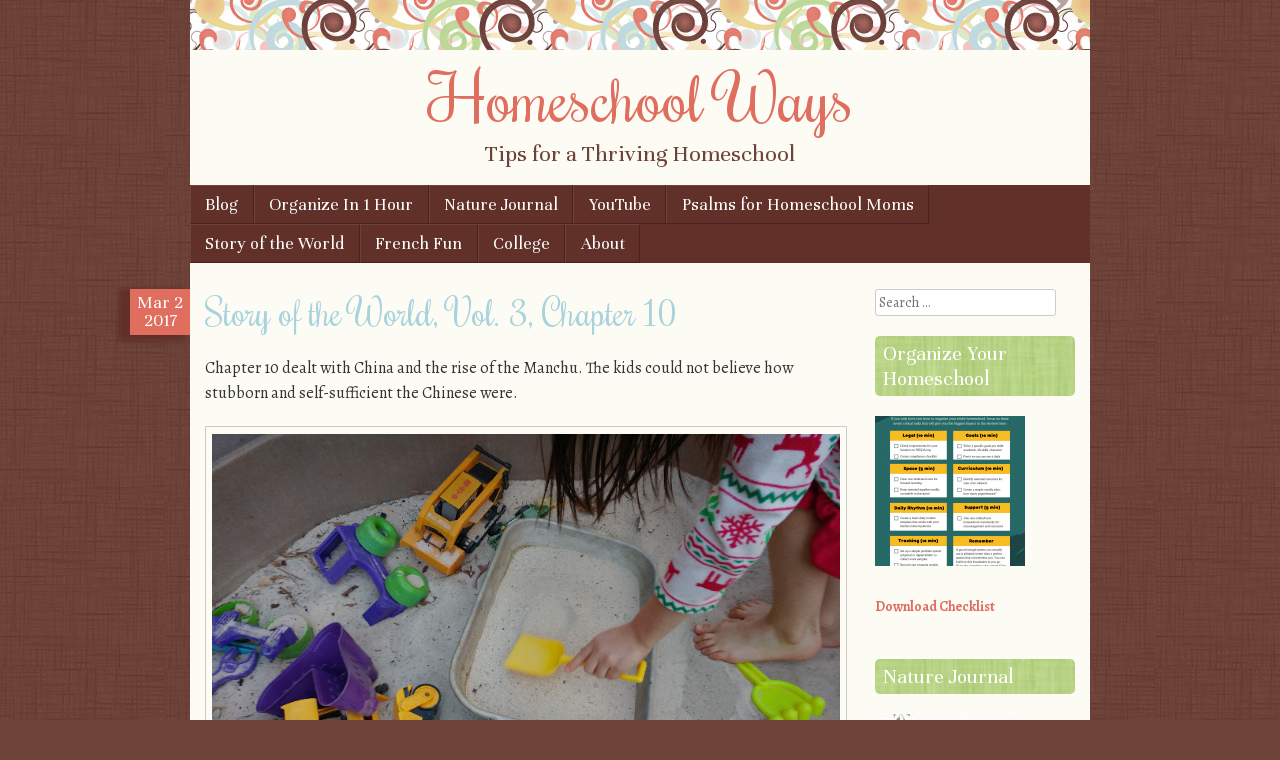

--- FILE ---
content_type: text/html; charset=UTF-8
request_url: https://homeschoolways.com/story-of-the-world-vol-3-chapter-10/
body_size: 22022
content:
<!DOCTYPE html>
<html lang="en-US">
<head>
<meta charset="UTF-8" />
<meta name="viewport" content="width=device-width" />
<meta name="google-site-verification" content="docv-vYySEn5GUyrSpMdsQHV3TUaXJMgDx2chg0wNyI" />
<title>Story of the World, Vol. 3, Chapter 10 - Homeschool WaysHomeschool Ways</title>
<link rel="profile" href="http://gmpg.org/xfn/11" />
<link rel="pingback" href="https://homeschoolways.com/xmlrpc.php" />
<!--[if lt IE 9]>
<script src="https://homeschoolways.com/wp-content/themes/scrappy/js/html5.js" type="text/javascript"></script>
<![endif]-->

<meta name='robots' content='index, follow, max-image-preview:large, max-snippet:-1, max-video-preview:-1' />

	<!-- This site is optimized with the Yoast SEO plugin v26.6 - https://yoast.com/wordpress/plugins/seo/ -->
	<link rel="canonical" href="https://homeschoolways.com/story-of-the-world-vol-3-chapter-10/" />
	<meta property="og:locale" content="en_US" />
	<meta property="og:type" content="article" />
	<meta property="og:title" content="Story of the World, Vol. 3, Chapter 10 - Homeschool Ways" />
	<meta property="og:description" content="Chapter 10 dealt with China and the rise of the Manchu. The kids could not believe how stubborn and self-sufficient the Chinese were. For our craft, we made a Zen garden. Oh, the fun! We have an aluminium pan for our crafts and first my daughter filled it up with sand from the sandbox. Then, [&hellip;]" />
	<meta property="og:url" content="https://homeschoolways.com/story-of-the-world-vol-3-chapter-10/" />
	<meta property="og:site_name" content="Homeschool Ways" />
	<meta property="article:publisher" content="https://facebook.com/HomeschoolWays" />
	<meta property="article:author" content="https://facebook.com/HomeschoolWays" />
	<meta property="article:published_time" content="2017-03-02T23:14:18+00:00" />
	<meta property="article:modified_time" content="2017-03-05T23:15:09+00:00" />
	<meta property="og:image" content="https://homeschoolways.com/wp-content/uploads/2017/03/2017-03-02-16.30.15wm.jpg" />
	<meta name="author" content="Adriana Zoder" />
	<meta name="twitter:card" content="summary_large_image" />
	<meta name="twitter:creator" content="@https://x.com/HomeschoolWays" />
	<meta name="twitter:site" content="@HomeschoolWays" />
	<meta name="twitter:label1" content="Written by" />
	<meta name="twitter:data1" content="Adriana Zoder" />
	<meta name="twitter:label2" content="Est. reading time" />
	<meta name="twitter:data2" content="2 minutes" />
	<script type="application/ld+json" class="yoast-schema-graph">{"@context":"https://schema.org","@graph":[{"@type":"Article","@id":"https://homeschoolways.com/story-of-the-world-vol-3-chapter-10/#article","isPartOf":{"@id":"https://homeschoolways.com/story-of-the-world-vol-3-chapter-10/"},"author":{"name":"Adriana Zoder","@id":"https://homeschoolways.com/#/schema/person/7effbb8bce22a0e53b866b88644ff953"},"headline":"Story of the World, Vol. 3, Chapter 10","datePublished":"2017-03-02T23:14:18+00:00","dateModified":"2017-03-05T23:15:09+00:00","mainEntityOfPage":{"@id":"https://homeschoolways.com/story-of-the-world-vol-3-chapter-10/"},"wordCount":336,"commentCount":0,"publisher":{"@id":"https://homeschoolways.com/#/schema/person/7effbb8bce22a0e53b866b88644ff953"},"image":{"@id":"https://homeschoolways.com/story-of-the-world-vol-3-chapter-10/#primaryimage"},"thumbnailUrl":"https://homeschoolways.com/wp-content/uploads/2017/03/2017-03-02-16.30.15wm.jpg","articleSection":["Story of the World","Story Sunday"],"inLanguage":"en-US","potentialAction":[{"@type":"CommentAction","name":"Comment","target":["https://homeschoolways.com/story-of-the-world-vol-3-chapter-10/#respond"]}]},{"@type":"WebPage","@id":"https://homeschoolways.com/story-of-the-world-vol-3-chapter-10/","url":"https://homeschoolways.com/story-of-the-world-vol-3-chapter-10/","name":"Story of the World, Vol. 3, Chapter 10 - Homeschool Ways","isPartOf":{"@id":"https://homeschoolways.com/#website"},"primaryImageOfPage":{"@id":"https://homeschoolways.com/story-of-the-world-vol-3-chapter-10/#primaryimage"},"image":{"@id":"https://homeschoolways.com/story-of-the-world-vol-3-chapter-10/#primaryimage"},"thumbnailUrl":"https://homeschoolways.com/wp-content/uploads/2017/03/2017-03-02-16.30.15wm.jpg","datePublished":"2017-03-02T23:14:18+00:00","dateModified":"2017-03-05T23:15:09+00:00","breadcrumb":{"@id":"https://homeschoolways.com/story-of-the-world-vol-3-chapter-10/#breadcrumb"},"inLanguage":"en-US","potentialAction":[{"@type":"ReadAction","target":["https://homeschoolways.com/story-of-the-world-vol-3-chapter-10/"]}]},{"@type":"ImageObject","inLanguage":"en-US","@id":"https://homeschoolways.com/story-of-the-world-vol-3-chapter-10/#primaryimage","url":"https://homeschoolways.com/wp-content/uploads/2017/03/2017-03-02-16.30.15wm.jpg","contentUrl":"https://homeschoolways.com/wp-content/uploads/2017/03/2017-03-02-16.30.15wm.jpg","width":796,"height":448,"caption":"Getting sand from our sandbox"},{"@type":"BreadcrumbList","@id":"https://homeschoolways.com/story-of-the-world-vol-3-chapter-10/#breadcrumb","itemListElement":[{"@type":"ListItem","position":1,"name":"Home","item":"https://homeschoolways.com/"},{"@type":"ListItem","position":2,"name":"Story of the World, Vol. 3, Chapter 10"}]},{"@type":"WebSite","@id":"https://homeschoolways.com/#website","url":"https://homeschoolways.com/","name":"Homeschool Ways","description":"Tips for a Thriving Homeschool","publisher":{"@id":"https://homeschoolways.com/#/schema/person/7effbb8bce22a0e53b866b88644ff953"},"potentialAction":[{"@type":"SearchAction","target":{"@type":"EntryPoint","urlTemplate":"https://homeschoolways.com/?s={search_term_string}"},"query-input":{"@type":"PropertyValueSpecification","valueRequired":true,"valueName":"search_term_string"}}],"inLanguage":"en-US"},{"@type":["Person","Organization"],"@id":"https://homeschoolways.com/#/schema/person/7effbb8bce22a0e53b866b88644ff953","name":"Adriana Zoder","image":{"@type":"ImageObject","inLanguage":"en-US","@id":"https://homeschoolways.com/#/schema/person/image/","url":"https://secure.gravatar.com/avatar/3061d75d4c5491961f5450365de29407bb3b8db78460a63438666ce764b4a870?s=96&d=mm&r=g","contentUrl":"https://secure.gravatar.com/avatar/3061d75d4c5491961f5450365de29407bb3b8db78460a63438666ce764b4a870?s=96&d=mm&r=g","caption":"Adriana Zoder"},"logo":{"@id":"https://homeschoolways.com/#/schema/person/image/"},"description":"Homeschooling and blogging about it since 2013.","sameAs":["https://homeschoolways.com","https://facebook.com/HomeschoolWays","https://pinterest.com/HomeschoolWays","https://x.com/https://x.com/HomeschoolWays","https://www.youtube.com/@HomeschoolWays"],"url":"https://homeschoolways.com/author/adriana/"}]}</script>
	<!-- / Yoast SEO plugin. -->


<link rel='dns-prefetch' href='//www.googletagmanager.com' />
<link rel='dns-prefetch' href='//fonts.googleapis.com' />
<link rel='dns-prefetch' href='//pagead2.googlesyndication.com' />
<link rel="alternate" type="application/rss+xml" title="Homeschool Ways &raquo; Feed" href="https://homeschoolways.com/feed/" />
<link rel="alternate" type="application/rss+xml" title="Homeschool Ways &raquo; Comments Feed" href="https://homeschoolways.com/comments/feed/" />
<link rel="alternate" type="application/rss+xml" title="Homeschool Ways &raquo; Story of the World, Vol. 3, Chapter 10 Comments Feed" href="https://homeschoolways.com/story-of-the-world-vol-3-chapter-10/feed/" />
<link rel="alternate" title="oEmbed (JSON)" type="application/json+oembed" href="https://homeschoolways.com/wp-json/oembed/1.0/embed?url=https%3A%2F%2Fhomeschoolways.com%2Fstory-of-the-world-vol-3-chapter-10%2F" />
<link rel="alternate" title="oEmbed (XML)" type="text/xml+oembed" href="https://homeschoolways.com/wp-json/oembed/1.0/embed?url=https%3A%2F%2Fhomeschoolways.com%2Fstory-of-the-world-vol-3-chapter-10%2F&#038;format=xml" />
<style id='wp-img-auto-sizes-contain-inline-css' type='text/css'>
img:is([sizes=auto i],[sizes^="auto," i]){contain-intrinsic-size:3000px 1500px}
/*# sourceURL=wp-img-auto-sizes-contain-inline-css */
</style>
<style id='wp-emoji-styles-inline-css' type='text/css'>

	img.wp-smiley, img.emoji {
		display: inline !important;
		border: none !important;
		box-shadow: none !important;
		height: 1em !important;
		width: 1em !important;
		margin: 0 0.07em !important;
		vertical-align: -0.1em !important;
		background: none !important;
		padding: 0 !important;
	}
/*# sourceURL=wp-emoji-styles-inline-css */
</style>
<style id='wp-block-library-inline-css' type='text/css'>
:root{--wp-block-synced-color:#7a00df;--wp-block-synced-color--rgb:122,0,223;--wp-bound-block-color:var(--wp-block-synced-color);--wp-editor-canvas-background:#ddd;--wp-admin-theme-color:#007cba;--wp-admin-theme-color--rgb:0,124,186;--wp-admin-theme-color-darker-10:#006ba1;--wp-admin-theme-color-darker-10--rgb:0,107,160.5;--wp-admin-theme-color-darker-20:#005a87;--wp-admin-theme-color-darker-20--rgb:0,90,135;--wp-admin-border-width-focus:2px}@media (min-resolution:192dpi){:root{--wp-admin-border-width-focus:1.5px}}.wp-element-button{cursor:pointer}:root .has-very-light-gray-background-color{background-color:#eee}:root .has-very-dark-gray-background-color{background-color:#313131}:root .has-very-light-gray-color{color:#eee}:root .has-very-dark-gray-color{color:#313131}:root .has-vivid-green-cyan-to-vivid-cyan-blue-gradient-background{background:linear-gradient(135deg,#00d084,#0693e3)}:root .has-purple-crush-gradient-background{background:linear-gradient(135deg,#34e2e4,#4721fb 50%,#ab1dfe)}:root .has-hazy-dawn-gradient-background{background:linear-gradient(135deg,#faaca8,#dad0ec)}:root .has-subdued-olive-gradient-background{background:linear-gradient(135deg,#fafae1,#67a671)}:root .has-atomic-cream-gradient-background{background:linear-gradient(135deg,#fdd79a,#004a59)}:root .has-nightshade-gradient-background{background:linear-gradient(135deg,#330968,#31cdcf)}:root .has-midnight-gradient-background{background:linear-gradient(135deg,#020381,#2874fc)}:root{--wp--preset--font-size--normal:16px;--wp--preset--font-size--huge:42px}.has-regular-font-size{font-size:1em}.has-larger-font-size{font-size:2.625em}.has-normal-font-size{font-size:var(--wp--preset--font-size--normal)}.has-huge-font-size{font-size:var(--wp--preset--font-size--huge)}.has-text-align-center{text-align:center}.has-text-align-left{text-align:left}.has-text-align-right{text-align:right}.has-fit-text{white-space:nowrap!important}#end-resizable-editor-section{display:none}.aligncenter{clear:both}.items-justified-left{justify-content:flex-start}.items-justified-center{justify-content:center}.items-justified-right{justify-content:flex-end}.items-justified-space-between{justify-content:space-between}.screen-reader-text{border:0;clip-path:inset(50%);height:1px;margin:-1px;overflow:hidden;padding:0;position:absolute;width:1px;word-wrap:normal!important}.screen-reader-text:focus{background-color:#ddd;clip-path:none;color:#444;display:block;font-size:1em;height:auto;left:5px;line-height:normal;padding:15px 23px 14px;text-decoration:none;top:5px;width:auto;z-index:100000}html :where(.has-border-color){border-style:solid}html :where([style*=border-top-color]){border-top-style:solid}html :where([style*=border-right-color]){border-right-style:solid}html :where([style*=border-bottom-color]){border-bottom-style:solid}html :where([style*=border-left-color]){border-left-style:solid}html :where([style*=border-width]){border-style:solid}html :where([style*=border-top-width]){border-top-style:solid}html :where([style*=border-right-width]){border-right-style:solid}html :where([style*=border-bottom-width]){border-bottom-style:solid}html :where([style*=border-left-width]){border-left-style:solid}html :where(img[class*=wp-image-]){height:auto;max-width:100%}:where(figure){margin:0 0 1em}html :where(.is-position-sticky){--wp-admin--admin-bar--position-offset:var(--wp-admin--admin-bar--height,0px)}@media screen and (max-width:600px){html :where(.is-position-sticky){--wp-admin--admin-bar--position-offset:0px}}

/*# sourceURL=wp-block-library-inline-css */
</style><style id='wp-block-image-inline-css' type='text/css'>
.wp-block-image>a,.wp-block-image>figure>a{display:inline-block}.wp-block-image img{box-sizing:border-box;height:auto;max-width:100%;vertical-align:bottom}@media not (prefers-reduced-motion){.wp-block-image img.hide{visibility:hidden}.wp-block-image img.show{animation:show-content-image .4s}}.wp-block-image[style*=border-radius] img,.wp-block-image[style*=border-radius]>a{border-radius:inherit}.wp-block-image.has-custom-border img{box-sizing:border-box}.wp-block-image.aligncenter{text-align:center}.wp-block-image.alignfull>a,.wp-block-image.alignwide>a{width:100%}.wp-block-image.alignfull img,.wp-block-image.alignwide img{height:auto;width:100%}.wp-block-image .aligncenter,.wp-block-image .alignleft,.wp-block-image .alignright,.wp-block-image.aligncenter,.wp-block-image.alignleft,.wp-block-image.alignright{display:table}.wp-block-image .aligncenter>figcaption,.wp-block-image .alignleft>figcaption,.wp-block-image .alignright>figcaption,.wp-block-image.aligncenter>figcaption,.wp-block-image.alignleft>figcaption,.wp-block-image.alignright>figcaption{caption-side:bottom;display:table-caption}.wp-block-image .alignleft{float:left;margin:.5em 1em .5em 0}.wp-block-image .alignright{float:right;margin:.5em 0 .5em 1em}.wp-block-image .aligncenter{margin-left:auto;margin-right:auto}.wp-block-image :where(figcaption){margin-bottom:1em;margin-top:.5em}.wp-block-image.is-style-circle-mask img{border-radius:9999px}@supports ((-webkit-mask-image:none) or (mask-image:none)) or (-webkit-mask-image:none){.wp-block-image.is-style-circle-mask img{border-radius:0;-webkit-mask-image:url('data:image/svg+xml;utf8,<svg viewBox="0 0 100 100" xmlns="http://www.w3.org/2000/svg"><circle cx="50" cy="50" r="50"/></svg>');mask-image:url('data:image/svg+xml;utf8,<svg viewBox="0 0 100 100" xmlns="http://www.w3.org/2000/svg"><circle cx="50" cy="50" r="50"/></svg>');mask-mode:alpha;-webkit-mask-position:center;mask-position:center;-webkit-mask-repeat:no-repeat;mask-repeat:no-repeat;-webkit-mask-size:contain;mask-size:contain}}:root :where(.wp-block-image.is-style-rounded img,.wp-block-image .is-style-rounded img){border-radius:9999px}.wp-block-image figure{margin:0}.wp-lightbox-container{display:flex;flex-direction:column;position:relative}.wp-lightbox-container img{cursor:zoom-in}.wp-lightbox-container img:hover+button{opacity:1}.wp-lightbox-container button{align-items:center;backdrop-filter:blur(16px) saturate(180%);background-color:#5a5a5a40;border:none;border-radius:4px;cursor:zoom-in;display:flex;height:20px;justify-content:center;opacity:0;padding:0;position:absolute;right:16px;text-align:center;top:16px;width:20px;z-index:100}@media not (prefers-reduced-motion){.wp-lightbox-container button{transition:opacity .2s ease}}.wp-lightbox-container button:focus-visible{outline:3px auto #5a5a5a40;outline:3px auto -webkit-focus-ring-color;outline-offset:3px}.wp-lightbox-container button:hover{cursor:pointer;opacity:1}.wp-lightbox-container button:focus{opacity:1}.wp-lightbox-container button:focus,.wp-lightbox-container button:hover,.wp-lightbox-container button:not(:hover):not(:active):not(.has-background){background-color:#5a5a5a40;border:none}.wp-lightbox-overlay{box-sizing:border-box;cursor:zoom-out;height:100vh;left:0;overflow:hidden;position:fixed;top:0;visibility:hidden;width:100%;z-index:100000}.wp-lightbox-overlay .close-button{align-items:center;cursor:pointer;display:flex;justify-content:center;min-height:40px;min-width:40px;padding:0;position:absolute;right:calc(env(safe-area-inset-right) + 16px);top:calc(env(safe-area-inset-top) + 16px);z-index:5000000}.wp-lightbox-overlay .close-button:focus,.wp-lightbox-overlay .close-button:hover,.wp-lightbox-overlay .close-button:not(:hover):not(:active):not(.has-background){background:none;border:none}.wp-lightbox-overlay .lightbox-image-container{height:var(--wp--lightbox-container-height);left:50%;overflow:hidden;position:absolute;top:50%;transform:translate(-50%,-50%);transform-origin:top left;width:var(--wp--lightbox-container-width);z-index:9999999999}.wp-lightbox-overlay .wp-block-image{align-items:center;box-sizing:border-box;display:flex;height:100%;justify-content:center;margin:0;position:relative;transform-origin:0 0;width:100%;z-index:3000000}.wp-lightbox-overlay .wp-block-image img{height:var(--wp--lightbox-image-height);min-height:var(--wp--lightbox-image-height);min-width:var(--wp--lightbox-image-width);width:var(--wp--lightbox-image-width)}.wp-lightbox-overlay .wp-block-image figcaption{display:none}.wp-lightbox-overlay button{background:none;border:none}.wp-lightbox-overlay .scrim{background-color:#fff;height:100%;opacity:.9;position:absolute;width:100%;z-index:2000000}.wp-lightbox-overlay.active{visibility:visible}@media not (prefers-reduced-motion){.wp-lightbox-overlay.active{animation:turn-on-visibility .25s both}.wp-lightbox-overlay.active img{animation:turn-on-visibility .35s both}.wp-lightbox-overlay.show-closing-animation:not(.active){animation:turn-off-visibility .35s both}.wp-lightbox-overlay.show-closing-animation:not(.active) img{animation:turn-off-visibility .25s both}.wp-lightbox-overlay.zoom.active{animation:none;opacity:1;visibility:visible}.wp-lightbox-overlay.zoom.active .lightbox-image-container{animation:lightbox-zoom-in .4s}.wp-lightbox-overlay.zoom.active .lightbox-image-container img{animation:none}.wp-lightbox-overlay.zoom.active .scrim{animation:turn-on-visibility .4s forwards}.wp-lightbox-overlay.zoom.show-closing-animation:not(.active){animation:none}.wp-lightbox-overlay.zoom.show-closing-animation:not(.active) .lightbox-image-container{animation:lightbox-zoom-out .4s}.wp-lightbox-overlay.zoom.show-closing-animation:not(.active) .lightbox-image-container img{animation:none}.wp-lightbox-overlay.zoom.show-closing-animation:not(.active) .scrim{animation:turn-off-visibility .4s forwards}}@keyframes show-content-image{0%{visibility:hidden}99%{visibility:hidden}to{visibility:visible}}@keyframes turn-on-visibility{0%{opacity:0}to{opacity:1}}@keyframes turn-off-visibility{0%{opacity:1;visibility:visible}99%{opacity:0;visibility:visible}to{opacity:0;visibility:hidden}}@keyframes lightbox-zoom-in{0%{transform:translate(calc((-100vw + var(--wp--lightbox-scrollbar-width))/2 + var(--wp--lightbox-initial-left-position)),calc(-50vh + var(--wp--lightbox-initial-top-position))) scale(var(--wp--lightbox-scale))}to{transform:translate(-50%,-50%) scale(1)}}@keyframes lightbox-zoom-out{0%{transform:translate(-50%,-50%) scale(1);visibility:visible}99%{visibility:visible}to{transform:translate(calc((-100vw + var(--wp--lightbox-scrollbar-width))/2 + var(--wp--lightbox-initial-left-position)),calc(-50vh + var(--wp--lightbox-initial-top-position))) scale(var(--wp--lightbox-scale));visibility:hidden}}
/*# sourceURL=https://homeschoolways.com/wp-includes/blocks/image/style.min.css */
</style>
<style id='wp-block-buttons-inline-css' type='text/css'>
.wp-block-buttons{box-sizing:border-box}.wp-block-buttons.is-vertical{flex-direction:column}.wp-block-buttons.is-vertical>.wp-block-button:last-child{margin-bottom:0}.wp-block-buttons>.wp-block-button{display:inline-block;margin:0}.wp-block-buttons.is-content-justification-left{justify-content:flex-start}.wp-block-buttons.is-content-justification-left.is-vertical{align-items:flex-start}.wp-block-buttons.is-content-justification-center{justify-content:center}.wp-block-buttons.is-content-justification-center.is-vertical{align-items:center}.wp-block-buttons.is-content-justification-right{justify-content:flex-end}.wp-block-buttons.is-content-justification-right.is-vertical{align-items:flex-end}.wp-block-buttons.is-content-justification-space-between{justify-content:space-between}.wp-block-buttons.aligncenter{text-align:center}.wp-block-buttons:not(.is-content-justification-space-between,.is-content-justification-right,.is-content-justification-left,.is-content-justification-center) .wp-block-button.aligncenter{margin-left:auto;margin-right:auto;width:100%}.wp-block-buttons[style*=text-decoration] .wp-block-button,.wp-block-buttons[style*=text-decoration] .wp-block-button__link{text-decoration:inherit}.wp-block-buttons.has-custom-font-size .wp-block-button__link{font-size:inherit}.wp-block-buttons .wp-block-button__link{width:100%}.wp-block-button.aligncenter{text-align:center}
/*# sourceURL=https://homeschoolways.com/wp-includes/blocks/buttons/style.min.css */
</style>
<style id='wp-block-separator-inline-css' type='text/css'>
@charset "UTF-8";.wp-block-separator{border:none;border-top:2px solid}:root :where(.wp-block-separator.is-style-dots){height:auto;line-height:1;text-align:center}:root :where(.wp-block-separator.is-style-dots):before{color:currentColor;content:"···";font-family:serif;font-size:1.5em;letter-spacing:2em;padding-left:2em}.wp-block-separator.is-style-dots{background:none!important;border:none!important}
/*# sourceURL=https://homeschoolways.com/wp-includes/blocks/separator/style.min.css */
</style>
<style id='global-styles-inline-css' type='text/css'>
:root{--wp--preset--aspect-ratio--square: 1;--wp--preset--aspect-ratio--4-3: 4/3;--wp--preset--aspect-ratio--3-4: 3/4;--wp--preset--aspect-ratio--3-2: 3/2;--wp--preset--aspect-ratio--2-3: 2/3;--wp--preset--aspect-ratio--16-9: 16/9;--wp--preset--aspect-ratio--9-16: 9/16;--wp--preset--color--black: #000000;--wp--preset--color--cyan-bluish-gray: #abb8c3;--wp--preset--color--white: #ffffff;--wp--preset--color--pale-pink: #f78da7;--wp--preset--color--vivid-red: #cf2e2e;--wp--preset--color--luminous-vivid-orange: #ff6900;--wp--preset--color--luminous-vivid-amber: #fcb900;--wp--preset--color--light-green-cyan: #7bdcb5;--wp--preset--color--vivid-green-cyan: #00d084;--wp--preset--color--pale-cyan-blue: #8ed1fc;--wp--preset--color--vivid-cyan-blue: #0693e3;--wp--preset--color--vivid-purple: #9b51e0;--wp--preset--gradient--vivid-cyan-blue-to-vivid-purple: linear-gradient(135deg,rgb(6,147,227) 0%,rgb(155,81,224) 100%);--wp--preset--gradient--light-green-cyan-to-vivid-green-cyan: linear-gradient(135deg,rgb(122,220,180) 0%,rgb(0,208,130) 100%);--wp--preset--gradient--luminous-vivid-amber-to-luminous-vivid-orange: linear-gradient(135deg,rgb(252,185,0) 0%,rgb(255,105,0) 100%);--wp--preset--gradient--luminous-vivid-orange-to-vivid-red: linear-gradient(135deg,rgb(255,105,0) 0%,rgb(207,46,46) 100%);--wp--preset--gradient--very-light-gray-to-cyan-bluish-gray: linear-gradient(135deg,rgb(238,238,238) 0%,rgb(169,184,195) 100%);--wp--preset--gradient--cool-to-warm-spectrum: linear-gradient(135deg,rgb(74,234,220) 0%,rgb(151,120,209) 20%,rgb(207,42,186) 40%,rgb(238,44,130) 60%,rgb(251,105,98) 80%,rgb(254,248,76) 100%);--wp--preset--gradient--blush-light-purple: linear-gradient(135deg,rgb(255,206,236) 0%,rgb(152,150,240) 100%);--wp--preset--gradient--blush-bordeaux: linear-gradient(135deg,rgb(254,205,165) 0%,rgb(254,45,45) 50%,rgb(107,0,62) 100%);--wp--preset--gradient--luminous-dusk: linear-gradient(135deg,rgb(255,203,112) 0%,rgb(199,81,192) 50%,rgb(65,88,208) 100%);--wp--preset--gradient--pale-ocean: linear-gradient(135deg,rgb(255,245,203) 0%,rgb(182,227,212) 50%,rgb(51,167,181) 100%);--wp--preset--gradient--electric-grass: linear-gradient(135deg,rgb(202,248,128) 0%,rgb(113,206,126) 100%);--wp--preset--gradient--midnight: linear-gradient(135deg,rgb(2,3,129) 0%,rgb(40,116,252) 100%);--wp--preset--font-size--small: 13px;--wp--preset--font-size--medium: 20px;--wp--preset--font-size--large: 36px;--wp--preset--font-size--x-large: 42px;--wp--preset--spacing--20: 0.44rem;--wp--preset--spacing--30: 0.67rem;--wp--preset--spacing--40: 1rem;--wp--preset--spacing--50: 1.5rem;--wp--preset--spacing--60: 2.25rem;--wp--preset--spacing--70: 3.38rem;--wp--preset--spacing--80: 5.06rem;--wp--preset--shadow--natural: 6px 6px 9px rgba(0, 0, 0, 0.2);--wp--preset--shadow--deep: 12px 12px 50px rgba(0, 0, 0, 0.4);--wp--preset--shadow--sharp: 6px 6px 0px rgba(0, 0, 0, 0.2);--wp--preset--shadow--outlined: 6px 6px 0px -3px rgb(255, 255, 255), 6px 6px rgb(0, 0, 0);--wp--preset--shadow--crisp: 6px 6px 0px rgb(0, 0, 0);}:where(.is-layout-flex){gap: 0.5em;}:where(.is-layout-grid){gap: 0.5em;}body .is-layout-flex{display: flex;}.is-layout-flex{flex-wrap: wrap;align-items: center;}.is-layout-flex > :is(*, div){margin: 0;}body .is-layout-grid{display: grid;}.is-layout-grid > :is(*, div){margin: 0;}:where(.wp-block-columns.is-layout-flex){gap: 2em;}:where(.wp-block-columns.is-layout-grid){gap: 2em;}:where(.wp-block-post-template.is-layout-flex){gap: 1.25em;}:where(.wp-block-post-template.is-layout-grid){gap: 1.25em;}.has-black-color{color: var(--wp--preset--color--black) !important;}.has-cyan-bluish-gray-color{color: var(--wp--preset--color--cyan-bluish-gray) !important;}.has-white-color{color: var(--wp--preset--color--white) !important;}.has-pale-pink-color{color: var(--wp--preset--color--pale-pink) !important;}.has-vivid-red-color{color: var(--wp--preset--color--vivid-red) !important;}.has-luminous-vivid-orange-color{color: var(--wp--preset--color--luminous-vivid-orange) !important;}.has-luminous-vivid-amber-color{color: var(--wp--preset--color--luminous-vivid-amber) !important;}.has-light-green-cyan-color{color: var(--wp--preset--color--light-green-cyan) !important;}.has-vivid-green-cyan-color{color: var(--wp--preset--color--vivid-green-cyan) !important;}.has-pale-cyan-blue-color{color: var(--wp--preset--color--pale-cyan-blue) !important;}.has-vivid-cyan-blue-color{color: var(--wp--preset--color--vivid-cyan-blue) !important;}.has-vivid-purple-color{color: var(--wp--preset--color--vivid-purple) !important;}.has-black-background-color{background-color: var(--wp--preset--color--black) !important;}.has-cyan-bluish-gray-background-color{background-color: var(--wp--preset--color--cyan-bluish-gray) !important;}.has-white-background-color{background-color: var(--wp--preset--color--white) !important;}.has-pale-pink-background-color{background-color: var(--wp--preset--color--pale-pink) !important;}.has-vivid-red-background-color{background-color: var(--wp--preset--color--vivid-red) !important;}.has-luminous-vivid-orange-background-color{background-color: var(--wp--preset--color--luminous-vivid-orange) !important;}.has-luminous-vivid-amber-background-color{background-color: var(--wp--preset--color--luminous-vivid-amber) !important;}.has-light-green-cyan-background-color{background-color: var(--wp--preset--color--light-green-cyan) !important;}.has-vivid-green-cyan-background-color{background-color: var(--wp--preset--color--vivid-green-cyan) !important;}.has-pale-cyan-blue-background-color{background-color: var(--wp--preset--color--pale-cyan-blue) !important;}.has-vivid-cyan-blue-background-color{background-color: var(--wp--preset--color--vivid-cyan-blue) !important;}.has-vivid-purple-background-color{background-color: var(--wp--preset--color--vivid-purple) !important;}.has-black-border-color{border-color: var(--wp--preset--color--black) !important;}.has-cyan-bluish-gray-border-color{border-color: var(--wp--preset--color--cyan-bluish-gray) !important;}.has-white-border-color{border-color: var(--wp--preset--color--white) !important;}.has-pale-pink-border-color{border-color: var(--wp--preset--color--pale-pink) !important;}.has-vivid-red-border-color{border-color: var(--wp--preset--color--vivid-red) !important;}.has-luminous-vivid-orange-border-color{border-color: var(--wp--preset--color--luminous-vivid-orange) !important;}.has-luminous-vivid-amber-border-color{border-color: var(--wp--preset--color--luminous-vivid-amber) !important;}.has-light-green-cyan-border-color{border-color: var(--wp--preset--color--light-green-cyan) !important;}.has-vivid-green-cyan-border-color{border-color: var(--wp--preset--color--vivid-green-cyan) !important;}.has-pale-cyan-blue-border-color{border-color: var(--wp--preset--color--pale-cyan-blue) !important;}.has-vivid-cyan-blue-border-color{border-color: var(--wp--preset--color--vivid-cyan-blue) !important;}.has-vivid-purple-border-color{border-color: var(--wp--preset--color--vivid-purple) !important;}.has-vivid-cyan-blue-to-vivid-purple-gradient-background{background: var(--wp--preset--gradient--vivid-cyan-blue-to-vivid-purple) !important;}.has-light-green-cyan-to-vivid-green-cyan-gradient-background{background: var(--wp--preset--gradient--light-green-cyan-to-vivid-green-cyan) !important;}.has-luminous-vivid-amber-to-luminous-vivid-orange-gradient-background{background: var(--wp--preset--gradient--luminous-vivid-amber-to-luminous-vivid-orange) !important;}.has-luminous-vivid-orange-to-vivid-red-gradient-background{background: var(--wp--preset--gradient--luminous-vivid-orange-to-vivid-red) !important;}.has-very-light-gray-to-cyan-bluish-gray-gradient-background{background: var(--wp--preset--gradient--very-light-gray-to-cyan-bluish-gray) !important;}.has-cool-to-warm-spectrum-gradient-background{background: var(--wp--preset--gradient--cool-to-warm-spectrum) !important;}.has-blush-light-purple-gradient-background{background: var(--wp--preset--gradient--blush-light-purple) !important;}.has-blush-bordeaux-gradient-background{background: var(--wp--preset--gradient--blush-bordeaux) !important;}.has-luminous-dusk-gradient-background{background: var(--wp--preset--gradient--luminous-dusk) !important;}.has-pale-ocean-gradient-background{background: var(--wp--preset--gradient--pale-ocean) !important;}.has-electric-grass-gradient-background{background: var(--wp--preset--gradient--electric-grass) !important;}.has-midnight-gradient-background{background: var(--wp--preset--gradient--midnight) !important;}.has-small-font-size{font-size: var(--wp--preset--font-size--small) !important;}.has-medium-font-size{font-size: var(--wp--preset--font-size--medium) !important;}.has-large-font-size{font-size: var(--wp--preset--font-size--large) !important;}.has-x-large-font-size{font-size: var(--wp--preset--font-size--x-large) !important;}
/*# sourceURL=global-styles-inline-css */
</style>

<style id='classic-theme-styles-inline-css' type='text/css'>
/*! This file is auto-generated */
.wp-block-button__link{color:#fff;background-color:#32373c;border-radius:9999px;box-shadow:none;text-decoration:none;padding:calc(.667em + 2px) calc(1.333em + 2px);font-size:1.125em}.wp-block-file__button{background:#32373c;color:#fff;text-decoration:none}
/*# sourceURL=/wp-includes/css/classic-themes.min.css */
</style>
<link rel='stylesheet' id='convertkit-broadcasts-css' href='https://homeschoolways.com/wp-content/plugins/convertkit/resources/frontend/css/broadcasts.css?ver=3.1.3' type='text/css' media='all' />
<link rel='stylesheet' id='convertkit-button-css' href='https://homeschoolways.com/wp-content/plugins/convertkit/resources/frontend/css/button.css?ver=3.1.3' type='text/css' media='all' />
<style id='wp-block-button-inline-css' type='text/css'>
.wp-block-button__link{align-content:center;box-sizing:border-box;cursor:pointer;display:inline-block;height:100%;text-align:center;word-break:break-word}.wp-block-button__link.aligncenter{text-align:center}.wp-block-button__link.alignright{text-align:right}:where(.wp-block-button__link){border-radius:9999px;box-shadow:none;padding:calc(.667em + 2px) calc(1.333em + 2px);text-decoration:none}.wp-block-button[style*=text-decoration] .wp-block-button__link{text-decoration:inherit}.wp-block-buttons>.wp-block-button.has-custom-width{max-width:none}.wp-block-buttons>.wp-block-button.has-custom-width .wp-block-button__link{width:100%}.wp-block-buttons>.wp-block-button.has-custom-font-size .wp-block-button__link{font-size:inherit}.wp-block-buttons>.wp-block-button.wp-block-button__width-25{width:calc(25% - var(--wp--style--block-gap, .5em)*.75)}.wp-block-buttons>.wp-block-button.wp-block-button__width-50{width:calc(50% - var(--wp--style--block-gap, .5em)*.5)}.wp-block-buttons>.wp-block-button.wp-block-button__width-75{width:calc(75% - var(--wp--style--block-gap, .5em)*.25)}.wp-block-buttons>.wp-block-button.wp-block-button__width-100{flex-basis:100%;width:100%}.wp-block-buttons.is-vertical>.wp-block-button.wp-block-button__width-25{width:25%}.wp-block-buttons.is-vertical>.wp-block-button.wp-block-button__width-50{width:50%}.wp-block-buttons.is-vertical>.wp-block-button.wp-block-button__width-75{width:75%}.wp-block-button.is-style-squared,.wp-block-button__link.wp-block-button.is-style-squared{border-radius:0}.wp-block-button.no-border-radius,.wp-block-button__link.no-border-radius{border-radius:0!important}:root :where(.wp-block-button .wp-block-button__link.is-style-outline),:root :where(.wp-block-button.is-style-outline>.wp-block-button__link){border:2px solid;padding:.667em 1.333em}:root :where(.wp-block-button .wp-block-button__link.is-style-outline:not(.has-text-color)),:root :where(.wp-block-button.is-style-outline>.wp-block-button__link:not(.has-text-color)){color:currentColor}:root :where(.wp-block-button .wp-block-button__link.is-style-outline:not(.has-background)),:root :where(.wp-block-button.is-style-outline>.wp-block-button__link:not(.has-background)){background-color:initial;background-image:none}
/*# sourceURL=https://homeschoolways.com/wp-includes/blocks/button/style.min.css */
</style>
<link rel='stylesheet' id='convertkit-form-css' href='https://homeschoolways.com/wp-content/plugins/convertkit/resources/frontend/css/form.css?ver=3.1.3' type='text/css' media='all' />
<link rel='stylesheet' id='convertkit-form-builder-field-css' href='https://homeschoolways.com/wp-content/plugins/convertkit/resources/frontend/css/form-builder.css?ver=3.1.3' type='text/css' media='all' />
<link rel='stylesheet' id='convertkit-form-builder-css' href='https://homeschoolways.com/wp-content/plugins/convertkit/resources/frontend/css/form-builder.css?ver=3.1.3' type='text/css' media='all' />
<link rel='stylesheet' id='SFSImainCss-css' href='https://homeschoolways.com/wp-content/plugins/ultimate-social-media-icons/css/sfsi-style.css?ver=2.9.6' type='text/css' media='all' />
<link rel='stylesheet' id='style-css' href='https://homeschoolways.com/wp-content/themes/scrappy/style.css?ver=6.9' type='text/css' media='all' />
<link rel='stylesheet' id='scrappy-fonts-css' href='https://fonts.googleapis.com/css?family=Rochester%7CUnna%7CAlegreya%3A400italic%2C700italic%2C400%2C700&#038;ver=6.9' type='text/css' media='all' />
<script type="text/javascript" src="https://homeschoolways.com/wp-includes/js/jquery/jquery.min.js?ver=3.7.1" id="jquery-core-js"></script>
<script type="text/javascript" src="https://homeschoolways.com/wp-includes/js/jquery/jquery-migrate.min.js?ver=3.4.1" id="jquery-migrate-js"></script>

<!-- Google tag (gtag.js) snippet added by Site Kit -->
<!-- Google Analytics snippet added by Site Kit -->
<script type="text/javascript" src="https://www.googletagmanager.com/gtag/js?id=GT-M3859W2F" id="google_gtagjs-js" async></script>
<script type="text/javascript" id="google_gtagjs-js-after">
/* <![CDATA[ */
window.dataLayer = window.dataLayer || [];function gtag(){dataLayer.push(arguments);}
gtag("set","linker",{"domains":["homeschoolways.com"]});
gtag("js", new Date());
gtag("set", "developer_id.dZTNiMT", true);
gtag("config", "GT-M3859W2F");
 window._googlesitekit = window._googlesitekit || {}; window._googlesitekit.throttledEvents = []; window._googlesitekit.gtagEvent = (name, data) => { var key = JSON.stringify( { name, data } ); if ( !! window._googlesitekit.throttledEvents[ key ] ) { return; } window._googlesitekit.throttledEvents[ key ] = true; setTimeout( () => { delete window._googlesitekit.throttledEvents[ key ]; }, 5 ); gtag( "event", name, { ...data, event_source: "site-kit" } ); }; 
//# sourceURL=google_gtagjs-js-after
/* ]]> */
</script>
<link rel="https://api.w.org/" href="https://homeschoolways.com/wp-json/" /><link rel="alternate" title="JSON" type="application/json" href="https://homeschoolways.com/wp-json/wp/v2/posts/6754" /><link rel="EditURI" type="application/rsd+xml" title="RSD" href="https://homeschoolways.com/xmlrpc.php?rsd" />
<meta name="generator" content="WordPress 6.9" />
<link rel='shortlink' href='https://homeschoolways.com/?p=6754' />
<meta name="generator" content="Site Kit by Google 1.168.0" /><meta name="follow.[base64]" content="ZguZeA0uZB5K5eZnNEq2"/>		<style type="text/css">
			.stripes { background-image: url('https://homeschoolways.com/wp-content/themes/scrappy/img/swirls.gif'); }
		</style>

<!-- Google AdSense meta tags added by Site Kit -->
<meta name="google-adsense-platform-account" content="ca-host-pub-2644536267352236">
<meta name="google-adsense-platform-domain" content="sitekit.withgoogle.com">
<!-- End Google AdSense meta tags added by Site Kit -->
<style type="text/css">.recentcomments a{display:inline !important;padding:0 !important;margin:0 !important;}</style><style type="text/css" id="custom-background-css">
body.custom-background { background-image: url("https://homeschoolways.com/wp-content/themes/scrappy/img/bg.gif"); background-position: left top; background-size: auto; background-repeat: repeat; background-attachment: fixed; }
</style>
	
<!-- Google AdSense snippet added by Site Kit -->
<script type="text/javascript" async="async" src="https://pagead2.googlesyndication.com/pagead/js/adsbygoogle.js?client=ca-pub-5969337364246155&amp;host=ca-host-pub-2644536267352236" crossorigin="anonymous"></script>

<!-- End Google AdSense snippet added by Site Kit -->
</head>

<body class="wp-singular post-template-default single single-post postid-6754 single-format-standard custom-background wp-theme-scrappy sfsi_actvite_theme_default">
<div id="page" class="hfeed site">
		<header id="masthead" class="site-header" role="banner">
		<div class="stripes"></div>
				<hgroup>
			<h1 class="site-title"><a href="https://homeschoolways.com/" title="Homeschool Ways" rel="home">Homeschool Ways</a></h1>
			<h2 class="site-description">Tips for a Thriving Homeschool</h2>
		</hgroup>

		<nav role="navigation" class="site-navigation main-navigation">
			<h1 class="assistive-text">Menu</h1>
			<div class="assistive-text skip-link"><a href="#content" title="Skip to content">Skip to content</a></div>
			<div class="menu-menu-1-container"><ul id="menu-menu-1" class="menu"><li id="menu-item-317" class="menu-item menu-item-type-custom menu-item-object-custom menu-item-home menu-item-317"><a href="https://homeschoolways.com/">Blog</a></li>
<li id="menu-item-10752" class="menu-item menu-item-type-post_type menu-item-object-page menu-item-10752"><a href="https://homeschoolways.com/organizein1hour/">Organize In 1 Hour</a></li>
<li id="menu-item-10965" class="menu-item menu-item-type-post_type menu-item-object-page menu-item-10965"><a href="https://homeschoolways.com/naturejournal/">Nature Journal</a></li>
<li id="menu-item-10766" class="menu-item menu-item-type-post_type menu-item-object-page menu-item-10766"><a href="https://homeschoolways.com/youtube/">YouTube</a></li>
<li id="menu-item-10970" class="menu-item menu-item-type-post_type menu-item-object-page menu-item-10970"><a href="https://homeschoolways.com/psalmsforhomeschoolmoms/">Psalms for Homeschool Moms</a></li>
<li id="menu-item-10877" class="menu-item menu-item-type-post_type menu-item-object-page menu-item-10877"><a href="https://homeschoolways.com/story-sunday/">Story of the World</a></li>
<li id="menu-item-10793" class="menu-item menu-item-type-post_type menu-item-object-page menu-item-10793"><a href="https://homeschoolways.com/french-fun/">French Fun</a></li>
<li id="menu-item-10761" class="menu-item menu-item-type-post_type menu-item-object-page menu-item-10761"><a href="https://homeschoolways.com/college-admissions/">College</a></li>
<li id="menu-item-309" class="menu-item menu-item-type-post_type menu-item-object-page menu-item-309"><a href="https://homeschoolways.com/about/" title="Who am I?">About</a></li>
</ul></div>		</nav>
	</header><!-- #masthead .site-header -->

	<div id="main">
		<div id="primary" class="site-content">
			<div id="content" role="main">

			
				
<article id="post-6754" class="post-6754 post type-post status-publish format-standard hentry category-story-of-the-world category-story-sunday">
	<header class="entry-header">
		<div class="entry-meta">
			<div class="post-date">
				<span class="post-month">Mar</span>
				<span class="post-day">2</span>
				<span class="post-year">2017</span>
			</div>
					</div><!-- .entry-meta -->
		<h1 class="entry-title">Story of the World, Vol. 3, Chapter 10</h1>
		<div class="media-posted-on">
			Posted on <a href="https://homeschoolways.com/story-of-the-world-vol-3-chapter-10/" title="7:14 pm" rel="bookmark"><time class="entry-date" datetime="2017-03-02T19:14:18-04:00" pubdate>March 2, 2017</time></a><span class="byline"> by <span class="author vcard"><a class="url fn n" href="https://homeschoolways.com/author/adriana/" title="View all posts by Adriana Zoder" rel="author">Adriana Zoder</a></span></span>					</div>
	</header><!-- .entry-header -->

	<div class="entry-content">
		<p>Chapter 10 dealt with China and the rise of the Manchu. The kids could not believe how stubborn and self-sufficient the Chinese were.</p>
<div id="attachment_6775" style="width: 806px" class="wp-caption aligncenter"><a href="https://homeschoolways.com/story-of-the-world-vol-3-chapter-10/2017-03-02-16-30-15wm/" rel="attachment wp-att-6775"><img fetchpriority="high" decoding="async" aria-describedby="caption-attachment-6775" class="size-full wp-image-6775" src="https://homeschoolways.com/wp-content/uploads/2017/03/2017-03-02-16.30.15wm.jpg" alt="Girl gets sand from a sandbox" width="796" height="448" srcset="https://homeschoolways.com/wp-content/uploads/2017/03/2017-03-02-16.30.15wm.jpg 796w, https://homeschoolways.com/wp-content/uploads/2017/03/2017-03-02-16.30.15wm-300x169.jpg 300w, https://homeschoolways.com/wp-content/uploads/2017/03/2017-03-02-16.30.15wm-768x432.jpg 768w" sizes="(max-width: 796px) 100vw, 796px" /></a><p id="caption-attachment-6775" class="wp-caption-text">Getting sand from our sandbox</p></div>
<p>For our craft, we made a Zen garden. Oh, the fun! We have an aluminium pan for our crafts and first my daughter filled it up with sand from the sandbox. Then, they cleaned the sand a bit. Lots of little leaves and pebbles somehow manage to get into our sandbox, despite the lid.<span id="more-6754"></span></p>
<div id="attachment_6777" style="width: 806px" class="wp-caption aligncenter"><a href="https://homeschoolways.com/story-of-the-world-vol-3-chapter-10/2017-03-02-16-31-13wm/" rel="attachment wp-att-6777"><img decoding="async" aria-describedby="caption-attachment-6777" class="size-full wp-image-6777" src="https://homeschoolways.com/wp-content/uploads/2017/03/2017-03-02-16.31.13wm.jpg" alt="Raking the Zen garden" width="796" height="448" srcset="https://homeschoolways.com/wp-content/uploads/2017/03/2017-03-02-16.31.13wm.jpg 796w, https://homeschoolways.com/wp-content/uploads/2017/03/2017-03-02-16.31.13wm-300x169.jpg 300w, https://homeschoolways.com/wp-content/uploads/2017/03/2017-03-02-16.31.13wm-768x432.jpg 768w" sizes="(max-width: 796px) 100vw, 796px" /></a><p id="caption-attachment-6777" class="wp-caption-text">Raking the Zen garden</p></div>
<p>Then, I explained to them how to rake it and decorate it with rocks. My children have recently started rock collections and they were very willing to part with three of their rocks for this project.</p>
<p>We talked about the difference between Zen and Christianity. We believe, as Christians, that there is nothing good in us. The heart is desperately wicked, the Bible says. That is why we need a Redeemer and we believe Jesus Christ is the Son of God, the Savior of the world. Through faith in Him, we receive eternal life. He lives in our hearts through the indwelling of the Holy Spirit, and so now our hearts are renewed. Our actions reflect this inward change.</p>
<div id="attachment_6778" style="width: 458px" class="wp-caption aligncenter"><a href="https://homeschoolways.com/story-of-the-world-vol-3-chapter-10/2017-03-02-16-33-06wm/" rel="attachment wp-att-6778"><img decoding="async" aria-describedby="caption-attachment-6778" class="size-full wp-image-6778" src="https://homeschoolways.com/wp-content/uploads/2017/03/2017-03-02-16.33.06wm.jpg" alt="Zen garden" width="448" height="796" srcset="https://homeschoolways.com/wp-content/uploads/2017/03/2017-03-02-16.33.06wm.jpg 448w, https://homeschoolways.com/wp-content/uploads/2017/03/2017-03-02-16.33.06wm-169x300.jpg 169w" sizes="(max-width: 448px) 100vw, 448px" /></a><p id="caption-attachment-6778" class="wp-caption-text">Zen garden</p></div>
<p>With Zen, things are different. Zen believers turn inwardly to achieve peace. Christians reach outside of themselves, to God and His Son, while Zen teaches people to look inside themselves. The kids did not seem to have a problem distinguishing the two principles.</p>
<p>For the record, I have given up on reading the suggested books. Maybe this summer? We are in the home stretch of preparing for the annual standardized test and I seem to have tunnel vision about the 3Rs. We will definitely look at some of the titles suggested by SWB and see if the library can get them for us.</p>
<div class='sfsi_Sicons sfsi_Sicons_position_left' style='float: left; vertical-align: middle; text-align:left'><div style='margin:0px 8px 0px 0px; line-height: 24px'><span>Please follow and like us:</span></div><div class='sfsi_socialwpr'><div class='sf_subscrbe sf_icon' style='text-align:left;vertical-align: middle;float:left;width:auto'><a href="https://www.specificfeeds.com/widgets/emailSubscribeEncFeed/[base64]/OA==/" target="_blank"><img decoding="async" src="https://homeschoolways.com/wp-content/plugins/ultimate-social-media-icons/images/visit_icons/Follow/icon_Follow_en_US.png" alt="error" /></a></div><div class='sf_fb sf_icon' style='text-align:left;vertical-align: middle;'><div class="fb-like margin-disable-count" data-href="https://homeschoolways.com/story-of-the-world-vol-3-chapter-10/"  data-send="false" data-layout="button" ></div></div><div class='sf_fb_share sf_icon' style='text-align:left;vertical-align: middle;'><a  target='_blank' href='https://www.facebook.com/sharer/sharer.php?u=https://homeschoolways.com/story-of-the-world-vol-3-chapter-10/' style='display:inline-block;'><img class='sfsi_wicon'  data-pin-nopin='true' alt='fb-share-icon' title='Facebook Share' src='https://homeschoolways.com/wp-content/plugins/ultimate-social-media-icons/images/share_icons/fb_icons/en_US.svg' /></a></div><div class='sf_twiter sf_icon' style='display: inline-block;vertical-align: middle;width: auto;margin-left: 7px;'>
						<a target='_blank' href='https://x.com/intent/post?text=Story+of+the+World%2C+Vol.+3%2C+Chapter+10+https%3A%2F%2Fhomeschoolways.com%2Fstory-of-the-world-vol-3-chapter-10%2F'style='display:inline-block' >
							<img data-pin-nopin= true class='sfsi_wicon' src='https://homeschoolways.com/wp-content/plugins/ultimate-social-media-icons/images/share_icons/Twitter_Tweet/en_US_Tweet.svg' alt='Tweet' title='Tweet' >
						</a>
					</div><div class='sf_pinit sf_icon' style='text-align:left;vertical-align: middle;float:left;line-height: 33px;width:auto;margin: 0 -2px;'><a href='#' onclick='sfsi_pinterest_modal_images(event,"https://homeschoolways.com/story-of-the-world-vol-3-chapter-10/","Story of the World, Vol. 3, Chapter 10")' style='display:inline-block;'  > <img class='sfsi_wicon'  data-pin-nopin='true' alt='fb-share-icon' title='Pin Share' src='https://homeschoolways.com/wp-content/plugins/ultimate-social-media-icons/images/share_icons/Pinterest_Save/en_US_save.svg' /></a></div></div></div><script async data-uid="d2a7b9d0d2" src="https://adriana-zoder.kit.com/d2a7b9d0d2/index.js" data-jetpack-boost="ignore" data-no-defer="1" nowprocket></script>			</div><!-- .entry-content -->

	<footer class="entry-meta">
		<span class="cat-links">Categories: <a href="https://homeschoolways.com/category/story-of-the-world/" rel="category tag">Story of the World</a>, <a href="https://homeschoolways.com/category/story-sunday/" rel="category tag">Story Sunday</a></span>	</footer><!-- .entry-meta -->
</article><!-- #post-6754 -->

					<nav role="navigation" id="nav-below" class="site-navigation post-navigation">
		<h1 class="assistive-text">Post navigation</h1>

	
		<div class="nav-previous"><a href="https://homeschoolways.com/story-of-the-world-vol-3-chapter-9/" rel="prev"><span class="meta-nav">&laquo;</span> Story of the World, Vol. 3, Chapter 9</a></div>		<div class="nav-next"><a href="https://homeschoolways.com/story-of-the-world-vol-3-chapter-11/" rel="next">Story of the World, Vol. 3, Chapter 11 <span class="meta-nav">&raquo;</span></a></div>
	
	</nav><!-- #nav-below -->
	
					<hr />
	<div id="comments" class="comments-area">
	
	
	
	
		<div id="respond" class="comment-respond">
		<h3 id="reply-title" class="comment-reply-title">Leave a Reply <small><a rel="nofollow" id="cancel-comment-reply-link" href="/story-of-the-world-vol-3-chapter-10/#respond" style="display:none;">Cancel reply</a></small></h3><form action="https://homeschoolways.com/wp-comments-post.php" method="post" id="commentform" class="comment-form"><p class="comment-notes"><span id="email-notes">Your email address will not be published.</span> <span class="required-field-message">Required fields are marked <span class="required">*</span></span></p><p class="comment-form-comment"><label for="comment">Comment <span class="required">*</span></label> <textarea id="comment" name="comment" cols="45" rows="8" maxlength="65525" required="required"></textarea></p><p class="comment-form-author"><label for="author">Name <span class="required">*</span></label> <input id="author" name="author" type="text" value="" size="30" maxlength="245" autocomplete="name" required="required" /></p>
<p class="comment-form-email"><label for="email">Email <span class="required">*</span></label> <input id="email" name="email" type="text" value="" size="30" maxlength="100" aria-describedby="email-notes" autocomplete="email" required="required" /></p>
<p class="comment-form-url"><label for="url">Website</label> <input id="url" name="url" type="text" value="" size="30" maxlength="200" autocomplete="url" /></p>
<p class="form-submit"><input name="submit" type="submit" id="submit" class="submit" value="Post Comment" /> <input type='hidden' name='comment_post_ID' value='6754' id='comment_post_ID' />
<input type='hidden' name='comment_parent' id='comment_parent' value='0' />
</p><p style="display: none;"><input type="hidden" id="akismet_comment_nonce" name="akismet_comment_nonce" value="af0d4f1dc4" /></p><p style="display: none !important;" class="akismet-fields-container" data-prefix="ak_"><label>&#916;<textarea name="ak_hp_textarea" cols="45" rows="8" maxlength="100"></textarea></label><input type="hidden" id="ak_js_1" name="ak_js" value="96"/><script>document.getElementById( "ak_js_1" ).setAttribute( "value", ( new Date() ).getTime() );</script></p></form>	</div><!-- #respond -->
	<p class="akismet_comment_form_privacy_notice">This site uses Akismet to reduce spam. <a href="https://akismet.com/privacy/" target="_blank" rel="nofollow noopener">Learn how your comment data is processed.</a></p>
</div><!-- #comments .comments-area -->

			
			</div><!-- #content -->
		</div><!-- #primary .site-content -->

		<div id="secondary" class="widget-area" role="complementary">
						<aside id="search-2" class="widget widget_search">	<form method="get" id="searchform" action="https://homeschoolways.com/" role="search">
		<label for="s" class="assistive-text">Search</label>
		<input type="text" class="field" name="s" id="s" placeholder="Search &hellip;" />
		<input type="submit" class="submit" name="submit" id="searchsubmit" value="Search" />
	</form>
</aside><aside id="simpleimage-14" class="widget widget_simpleimage">
<h2 class="widget-title">Organize Your Homeschool</h2>
	<p class="simple-image">
		<a href="https://homeschoolways.com/organizein1hour/" target="_blank"><img width="150" height="150" src="https://homeschoolways.com/wp-content/uploads/2025/04/ChecklistORGANIZEONEHOUR-150x150.png" class="attachment-thumbnail size-thumbnail" alt="Organize in 1 Hour" decoding="async" loading="lazy" /></a>	</p>


	<p class="more">
		<a href="https://homeschoolways.com/organizein1hour/" target="_blank">Download Checklist</a>	</p>
</aside><aside id="simpleimage-16" class="widget widget_simpleimage">
<h2 class="widget-title">Nature Journal</h2>
	<p class="simple-image">
		<a href="https://homeschoolways.com/naturejournal" target="_blank"><img width="150" height="150" src="https://homeschoolways.com/wp-content/uploads/2025/10/NatureJournalRandomPage2-150x150.jpg" class="attachment-thumbnail size-thumbnail" alt="Nature Journal by Homeschool Ways" decoding="async" loading="lazy" /></a>	</p>

<p>Take a walk, then notate your observations. Sketch, plan, write, doodle, organize your experiences over 30 different templates. Print as many or as few as you need.</p>

	<p class="more">
		<a href="https://homeschoolways.com/naturejournal" target="_blank">Download free 30-page PDF</a>	</p>
</aside><aside id="block-8" class="widget widget_block">
<hr class="wp-block-separator has-alpha-channel-opacity"/>
</aside><aside id="simpleimage-17" class="widget widget_simpleimage">
<h2 class="widget-title">Psalms Journal</h2>
	<p class="simple-image">
		<a href="https://adriana-zoder.kit.com/psalms" target="_blank"><img width="300" height="169" src="https://homeschoolways.com/wp-content/uploads/2025/10/PlaylistThumbnail-300x169.png" class="attachment-medium size-medium" alt="Psalms for Homeschool Moms" decoding="async" loading="lazy" srcset="https://homeschoolways.com/wp-content/uploads/2025/10/PlaylistThumbnail-300x169.png 300w, https://homeschoolways.com/wp-content/uploads/2025/10/PlaylistThumbnail-1024x576.png 1024w, https://homeschoolways.com/wp-content/uploads/2025/10/PlaylistThumbnail-768x432.png 768w, https://homeschoolways.com/wp-content/uploads/2025/10/PlaylistThumbnail.png 1280w" sizes="auto, (max-width: 300px) 100vw, 300px" /></a>	</p>

<p>Feeling tired and discouraged? Take a few minutes every day to encourage yourself in the Lord like David did - with his Psalms. Watch the YouTube Playlist Psalms for Homeschool Moms and follow along with this FREE 30-page journal (digital download).</p>

	<p class="more">
		<a href="https://adriana-zoder.kit.com/psalms" target="_blank">Download Psalms Journal</a>	</p>
</aside><aside id="convertkit_form-2" class="widget convertkit widget_convertkit_form"><h2 class="widget-title">Subscribe</h2><script async data-uid="d2a7b9d0d2" src="https://adriana-zoder.kit.com/d2a7b9d0d2/index.js" data-jetpack-boost="ignore" data-no-defer="1" nowprocket></script></aside><aside id="block-7" class="widget widget_block">
<hr class="wp-block-separator has-alpha-channel-opacity"/>
</aside>
		<aside id="recent-posts-2" class="widget widget_recent_entries">
		<h2 class="widget-title">Current Assignments</h2>
		<ul>
											<li>
					<a href="https://homeschoolways.com/merry-christmas-2025/">Merry Christmas, 2025!</a>
									</li>
											<li>
					<a href="https://homeschoolways.com/my-son-just-graduated-from-high-school-one-semester-sooner/">My Son Just Graduated from High School One Semester Sooner</a>
									</li>
											<li>
					<a href="https://homeschoolways.com/how-we-studied-musical-instruments-in-our-homeschool-what-worked-and-what-did-not/">Choosing a Music Teacher Doesn’t Have to Be Overwhelming</a>
									</li>
											<li>
					<a href="https://homeschoolways.com/amazon-prime-why-we-love-it/">Amazon Prime &#8211; Why We Love It</a>
									</li>
											<li>
					<a href="https://homeschoolways.com/kindle-books-best-thing-since-sliced-bread/">Kindle Books &#8211; Best Thing Since Sliced Bread</a>
									</li>
					</ul>

		</aside><aside id="archives-2" class="widget widget_archive"><h2 class="widget-title">Last Month&#8217;s Homework</h2>		<label class="screen-reader-text" for="archives-dropdown-2">Last Month&#8217;s Homework</label>
		<select id="archives-dropdown-2" name="archive-dropdown">
			
			<option value="">Select Month</option>
				<option value='https://homeschoolways.com/2025/12/'> December 2025 &nbsp;(4)</option>
	<option value='https://homeschoolways.com/2025/11/'> November 2025 &nbsp;(8)</option>
	<option value='https://homeschoolways.com/2025/10/'> October 2025 &nbsp;(5)</option>
	<option value='https://homeschoolways.com/2025/09/'> September 2025 &nbsp;(5)</option>
	<option value='https://homeschoolways.com/2025/08/'> August 2025 &nbsp;(8)</option>
	<option value='https://homeschoolways.com/2025/07/'> July 2025 &nbsp;(6)</option>
	<option value='https://homeschoolways.com/2025/06/'> June 2025 &nbsp;(4)</option>
	<option value='https://homeschoolways.com/2025/05/'> May 2025 &nbsp;(3)</option>
	<option value='https://homeschoolways.com/2025/04/'> April 2025 &nbsp;(3)</option>
	<option value='https://homeschoolways.com/2025/03/'> March 2025 &nbsp;(12)</option>
	<option value='https://homeschoolways.com/2025/02/'> February 2025 &nbsp;(1)</option>
	<option value='https://homeschoolways.com/2024/09/'> September 2024 &nbsp;(6)</option>
	<option value='https://homeschoolways.com/2024/08/'> August 2024 &nbsp;(4)</option>
	<option value='https://homeschoolways.com/2024/07/'> July 2024 &nbsp;(3)</option>
	<option value='https://homeschoolways.com/2024/06/'> June 2024 &nbsp;(4)</option>
	<option value='https://homeschoolways.com/2024/05/'> May 2024 &nbsp;(3)</option>
	<option value='https://homeschoolways.com/2024/04/'> April 2024 &nbsp;(4)</option>
	<option value='https://homeschoolways.com/2024/03/'> March 2024 &nbsp;(3)</option>
	<option value='https://homeschoolways.com/2024/02/'> February 2024 &nbsp;(3)</option>
	<option value='https://homeschoolways.com/2024/01/'> January 2024 &nbsp;(8)</option>
	<option value='https://homeschoolways.com/2023/12/'> December 2023 &nbsp;(11)</option>
	<option value='https://homeschoolways.com/2023/11/'> November 2023 &nbsp;(4)</option>
	<option value='https://homeschoolways.com/2023/10/'> October 2023 &nbsp;(8)</option>
	<option value='https://homeschoolways.com/2023/09/'> September 2023 &nbsp;(9)</option>
	<option value='https://homeschoolways.com/2023/08/'> August 2023 &nbsp;(13)</option>
	<option value='https://homeschoolways.com/2023/07/'> July 2023 &nbsp;(10)</option>
	<option value='https://homeschoolways.com/2023/06/'> June 2023 &nbsp;(3)</option>
	<option value='https://homeschoolways.com/2023/05/'> May 2023 &nbsp;(5)</option>
	<option value='https://homeschoolways.com/2023/04/'> April 2023 &nbsp;(6)</option>
	<option value='https://homeschoolways.com/2023/03/'> March 2023 &nbsp;(8)</option>
	<option value='https://homeschoolways.com/2023/02/'> February 2023 &nbsp;(5)</option>
	<option value='https://homeschoolways.com/2023/01/'> January 2023 &nbsp;(7)</option>
	<option value='https://homeschoolways.com/2022/12/'> December 2022 &nbsp;(7)</option>
	<option value='https://homeschoolways.com/2022/11/'> November 2022 &nbsp;(4)</option>
	<option value='https://homeschoolways.com/2022/10/'> October 2022 &nbsp;(5)</option>
	<option value='https://homeschoolways.com/2022/09/'> September 2022 &nbsp;(4)</option>
	<option value='https://homeschoolways.com/2022/08/'> August 2022 &nbsp;(4)</option>
	<option value='https://homeschoolways.com/2022/07/'> July 2022 &nbsp;(4)</option>
	<option value='https://homeschoolways.com/2022/06/'> June 2022 &nbsp;(3)</option>
	<option value='https://homeschoolways.com/2022/05/'> May 2022 &nbsp;(4)</option>
	<option value='https://homeschoolways.com/2022/04/'> April 2022 &nbsp;(3)</option>
	<option value='https://homeschoolways.com/2022/03/'> March 2022 &nbsp;(2)</option>
	<option value='https://homeschoolways.com/2022/02/'> February 2022 &nbsp;(2)</option>
	<option value='https://homeschoolways.com/2022/01/'> January 2022 &nbsp;(2)</option>
	<option value='https://homeschoolways.com/2021/12/'> December 2021 &nbsp;(2)</option>
	<option value='https://homeschoolways.com/2021/11/'> November 2021 &nbsp;(2)</option>
	<option value='https://homeschoolways.com/2021/10/'> October 2021 &nbsp;(3)</option>
	<option value='https://homeschoolways.com/2021/09/'> September 2021 &nbsp;(1)</option>
	<option value='https://homeschoolways.com/2021/08/'> August 2021 &nbsp;(2)</option>
	<option value='https://homeschoolways.com/2021/07/'> July 2021 &nbsp;(1)</option>
	<option value='https://homeschoolways.com/2021/06/'> June 2021 &nbsp;(2)</option>
	<option value='https://homeschoolways.com/2021/05/'> May 2021 &nbsp;(1)</option>
	<option value='https://homeschoolways.com/2021/04/'> April 2021 &nbsp;(2)</option>
	<option value='https://homeschoolways.com/2021/03/'> March 2021 &nbsp;(4)</option>
	<option value='https://homeschoolways.com/2021/02/'> February 2021 &nbsp;(3)</option>
	<option value='https://homeschoolways.com/2021/01/'> January 2021 &nbsp;(5)</option>
	<option value='https://homeschoolways.com/2020/12/'> December 2020 &nbsp;(5)</option>
	<option value='https://homeschoolways.com/2020/11/'> November 2020 &nbsp;(8)</option>
	<option value='https://homeschoolways.com/2020/10/'> October 2020 &nbsp;(6)</option>
	<option value='https://homeschoolways.com/2020/09/'> September 2020 &nbsp;(10)</option>
	<option value='https://homeschoolways.com/2020/08/'> August 2020 &nbsp;(9)</option>
	<option value='https://homeschoolways.com/2020/07/'> July 2020 &nbsp;(4)</option>
	<option value='https://homeschoolways.com/2020/06/'> June 2020 &nbsp;(3)</option>
	<option value='https://homeschoolways.com/2020/05/'> May 2020 &nbsp;(3)</option>
	<option value='https://homeschoolways.com/2020/04/'> April 2020 &nbsp;(5)</option>
	<option value='https://homeschoolways.com/2020/03/'> March 2020 &nbsp;(5)</option>
	<option value='https://homeschoolways.com/2020/02/'> February 2020 &nbsp;(5)</option>
	<option value='https://homeschoolways.com/2020/01/'> January 2020 &nbsp;(2)</option>
	<option value='https://homeschoolways.com/2019/12/'> December 2019 &nbsp;(5)</option>
	<option value='https://homeschoolways.com/2019/11/'> November 2019 &nbsp;(5)</option>
	<option value='https://homeschoolways.com/2019/10/'> October 2019 &nbsp;(5)</option>
	<option value='https://homeschoolways.com/2019/09/'> September 2019 &nbsp;(4)</option>
	<option value='https://homeschoolways.com/2019/08/'> August 2019 &nbsp;(7)</option>
	<option value='https://homeschoolways.com/2019/07/'> July 2019 &nbsp;(6)</option>
	<option value='https://homeschoolways.com/2019/06/'> June 2019 &nbsp;(5)</option>
	<option value='https://homeschoolways.com/2019/05/'> May 2019 &nbsp;(4)</option>
	<option value='https://homeschoolways.com/2019/04/'> April 2019 &nbsp;(2)</option>
	<option value='https://homeschoolways.com/2019/03/'> March 2019 &nbsp;(5)</option>
	<option value='https://homeschoolways.com/2019/02/'> February 2019 &nbsp;(5)</option>
	<option value='https://homeschoolways.com/2019/01/'> January 2019 &nbsp;(6)</option>
	<option value='https://homeschoolways.com/2018/12/'> December 2018 &nbsp;(6)</option>
	<option value='https://homeschoolways.com/2018/11/'> November 2018 &nbsp;(6)</option>
	<option value='https://homeschoolways.com/2018/10/'> October 2018 &nbsp;(6)</option>
	<option value='https://homeschoolways.com/2018/09/'> September 2018 &nbsp;(5)</option>
	<option value='https://homeschoolways.com/2018/08/'> August 2018 &nbsp;(8)</option>
	<option value='https://homeschoolways.com/2018/07/'> July 2018 &nbsp;(4)</option>
	<option value='https://homeschoolways.com/2018/06/'> June 2018 &nbsp;(8)</option>
	<option value='https://homeschoolways.com/2018/05/'> May 2018 &nbsp;(13)</option>
	<option value='https://homeschoolways.com/2018/04/'> April 2018 &nbsp;(10)</option>
	<option value='https://homeschoolways.com/2018/03/'> March 2018 &nbsp;(6)</option>
	<option value='https://homeschoolways.com/2018/02/'> February 2018 &nbsp;(7)</option>
	<option value='https://homeschoolways.com/2018/01/'> January 2018 &nbsp;(8)</option>
	<option value='https://homeschoolways.com/2017/12/'> December 2017 &nbsp;(8)</option>
	<option value='https://homeschoolways.com/2017/11/'> November 2017 &nbsp;(4)</option>
	<option value='https://homeschoolways.com/2017/10/'> October 2017 &nbsp;(8)</option>
	<option value='https://homeschoolways.com/2017/09/'> September 2017 &nbsp;(2)</option>
	<option value='https://homeschoolways.com/2017/08/'> August 2017 &nbsp;(10)</option>
	<option value='https://homeschoolways.com/2017/07/'> July 2017 &nbsp;(6)</option>
	<option value='https://homeschoolways.com/2017/06/'> June 2017 &nbsp;(6)</option>
	<option value='https://homeschoolways.com/2017/05/'> May 2017 &nbsp;(4)</option>
	<option value='https://homeschoolways.com/2017/04/'> April 2017 &nbsp;(5)</option>
	<option value='https://homeschoolways.com/2017/03/'> March 2017 &nbsp;(10)</option>
	<option value='https://homeschoolways.com/2017/02/'> February 2017 &nbsp;(6)</option>
	<option value='https://homeschoolways.com/2017/01/'> January 2017 &nbsp;(8)</option>
	<option value='https://homeschoolways.com/2016/12/'> December 2016 &nbsp;(10)</option>
	<option value='https://homeschoolways.com/2016/11/'> November 2016 &nbsp;(10)</option>
	<option value='https://homeschoolways.com/2016/10/'> October 2016 &nbsp;(10)</option>
	<option value='https://homeschoolways.com/2016/09/'> September 2016 &nbsp;(27)</option>
	<option value='https://homeschoolways.com/2016/08/'> August 2016 &nbsp;(31)</option>
	<option value='https://homeschoolways.com/2016/07/'> July 2016 &nbsp;(30)</option>
	<option value='https://homeschoolways.com/2016/06/'> June 2016 &nbsp;(17)</option>
	<option value='https://homeschoolways.com/2016/05/'> May 2016 &nbsp;(10)</option>
	<option value='https://homeschoolways.com/2016/04/'> April 2016 &nbsp;(5)</option>
	<option value='https://homeschoolways.com/2016/03/'> March 2016 &nbsp;(8)</option>
	<option value='https://homeschoolways.com/2016/02/'> February 2016 &nbsp;(11)</option>
	<option value='https://homeschoolways.com/2016/01/'> January 2016 &nbsp;(14)</option>
	<option value='https://homeschoolways.com/2015/12/'> December 2015 &nbsp;(20)</option>
	<option value='https://homeschoolways.com/2015/11/'> November 2015 &nbsp;(30)</option>
	<option value='https://homeschoolways.com/2015/10/'> October 2015 &nbsp;(12)</option>
	<option value='https://homeschoolways.com/2015/09/'> September 2015 &nbsp;(8)</option>
	<option value='https://homeschoolways.com/2015/08/'> August 2015 &nbsp;(8)</option>
	<option value='https://homeschoolways.com/2015/07/'> July 2015 &nbsp;(12)</option>
	<option value='https://homeschoolways.com/2015/06/'> June 2015 &nbsp;(15)</option>
	<option value='https://homeschoolways.com/2015/05/'> May 2015 &nbsp;(19)</option>
	<option value='https://homeschoolways.com/2015/04/'> April 2015 &nbsp;(14)</option>
	<option value='https://homeschoolways.com/2015/03/'> March 2015 &nbsp;(7)</option>
	<option value='https://homeschoolways.com/2015/02/'> February 2015 &nbsp;(14)</option>
	<option value='https://homeschoolways.com/2015/01/'> January 2015 &nbsp;(13)</option>
	<option value='https://homeschoolways.com/2014/12/'> December 2014 &nbsp;(10)</option>
	<option value='https://homeschoolways.com/2014/11/'> November 2014 &nbsp;(5)</option>
	<option value='https://homeschoolways.com/2014/10/'> October 2014 &nbsp;(9)</option>
	<option value='https://homeschoolways.com/2014/09/'> September 2014 &nbsp;(14)</option>
	<option value='https://homeschoolways.com/2014/08/'> August 2014 &nbsp;(13)</option>
	<option value='https://homeschoolways.com/2014/07/'> July 2014 &nbsp;(15)</option>
	<option value='https://homeschoolways.com/2014/06/'> June 2014 &nbsp;(21)</option>
	<option value='https://homeschoolways.com/2014/05/'> May 2014 &nbsp;(17)</option>
	<option value='https://homeschoolways.com/2014/04/'> April 2014 &nbsp;(12)</option>
	<option value='https://homeschoolways.com/2014/03/'> March 2014 &nbsp;(14)</option>
	<option value='https://homeschoolways.com/2014/02/'> February 2014 &nbsp;(15)</option>
	<option value='https://homeschoolways.com/2014/01/'> January 2014 &nbsp;(18)</option>
	<option value='https://homeschoolways.com/2013/12/'> December 2013 &nbsp;(14)</option>
	<option value='https://homeschoolways.com/2013/11/'> November 2013 &nbsp;(14)</option>
	<option value='https://homeschoolways.com/2013/10/'> October 2013 &nbsp;(13)</option>
	<option value='https://homeschoolways.com/2013/09/'> September 2013 &nbsp;(10)</option>
	<option value='https://homeschoolways.com/2013/08/'> August 2013 &nbsp;(14)</option>

		</select>

			<script type="text/javascript">
/* <![CDATA[ */

( ( dropdownId ) => {
	const dropdown = document.getElementById( dropdownId );
	function onSelectChange() {
		setTimeout( () => {
			if ( 'escape' === dropdown.dataset.lastkey ) {
				return;
			}
			if ( dropdown.value ) {
				document.location.href = dropdown.value;
			}
		}, 250 );
	}
	function onKeyUp( event ) {
		if ( 'Escape' === event.key ) {
			dropdown.dataset.lastkey = 'escape';
		} else {
			delete dropdown.dataset.lastkey;
		}
	}
	function onClick() {
		delete dropdown.dataset.lastkey;
	}
	dropdown.addEventListener( 'keyup', onKeyUp );
	dropdown.addEventListener( 'click', onClick );
	dropdown.addEventListener( 'change', onSelectChange );
})( "archives-dropdown-2" );

//# sourceURL=WP_Widget_Archives%3A%3Awidget
/* ]]> */
</script>
</aside><aside id="recent-comments-2" class="widget widget_recent_comments"><h2 class="widget-title">Recent Comments</h2><ul id="recentcomments"><li class="recentcomments"><span class="comment-author-link"><a href="https://homeschoolways.com" class="url" rel="ugc">Adriana Zoder</a></span> on <a href="https://homeschoolways.com/how-we-studied-musical-instruments-in-our-homeschool-what-worked-and-what-did-not/#comment-619804">Choosing a Music Teacher Doesn’t Have to Be Overwhelming</a></li><li class="recentcomments"><span class="comment-author-link">Anastasia</span> on <a href="https://homeschoolways.com/how-we-studied-musical-instruments-in-our-homeschool-what-worked-and-what-did-not/#comment-619563">Choosing a Music Teacher Doesn’t Have to Be Overwhelming</a></li><li class="recentcomments"><span class="comment-author-link"><a href="https://mefarma.it/influenza-febbre-raffreddore/16308-argotone-0-12-gocce-nasali/" class="url" rel="ugc external nofollow">slot garansi kekalahan</a></span> on <a href="https://homeschoolways.com/amazon-prime-why-we-love-it/#comment-618717">Amazon Prime &#8211; Why We Love It</a></li><li class="recentcomments"><span class="comment-author-link"><a href="https://homeschoolways.com/2025-thanksgiving/" class="url" rel="ugc">2025 Thanksgiving - Homeschool WaysHomeschool Ways</a></span> on <a href="https://homeschoolways.com/thanksgiving-unit-study-prek-k/#comment-617458">Thanksgiving Unit Study, PreK-K</a></li><li class="recentcomments"><span class="comment-author-link"><a href="https://homeschoolways.com/2025-thanksgiving/" class="url" rel="ugc">2025 Thanksgiving - Homeschool WaysHomeschool Ways</a></span> on <a href="https://homeschoolways.com/french-friday-thanksgiving-vocabulary/#comment-617457">French Friday, Thanksgiving Vocabulary</a></li></ul></aside><aside id="text-44" class="widget widget_text"><h2 class="widget-title">Copyright</h2>			<div class="textwidget"><p>© Adriana Zoder and Homeschool Ways, 2013-2025. Unauthorized use and/or duplication of this material without express and written permission from this blog’s author and/or owner is strictly prohibited. Excerpts and links may be used, provided that full and clear credit is given to Adriana Zoder and Homeschool Ways with appropriate and specific direction to the original content.</p>
</div>
		</aside><aside id="simpleimage-15" class="widget widget_simpleimage">
<h2 class="widget-title">Disclosure Policy</h2>

<p>Please read my entire Disclosure Policy here.</p>

	<p class="more">
		<a href="https://homeschoolways.com/disclosure-policy/" target="_blank">https://homeschoolways.com/disclosure-policy/</a>	</p>
</aside><aside id="block-10" class="widget widget_block">
<div class="wp-block-buttons is-layout-flex wp-block-buttons-is-layout-flex"></div>
</aside><aside id="block-11" class="widget widget_block widget_media_image">
<figure class="wp-block-image size-large"><img decoding="async" src="https://adriana-zoder.kit.com/0670cc7bb4" alt=""/></figure>
</aside>		</div><!-- #secondary .widget-area -->

	</div><!-- #main -->
	<footer id="colophon" class="site-footer" role="contentinfo">
		<div class="footer-sidebars">
					<div id="tertiary-1" class="footer-sidebar" role="complementary">
											</div><!-- #tertiary .footer-sidebar -->
		<div id="tertiary-2" class="footer-sidebar" role="complementary">
											</div><!-- #tertiary .footer-sidebar -->
		<div id="tertiary-3" class="footer-sidebar" role="complementary">
											</div><!-- #tertiary .footer-sidebar -->
			<div class="stripes">&nbsp;</div>
		</div>
		<div class="site-info">
						<a href="http://wordpress.org/" title="A Semantic Personal Publishing Platform" rel="generator">Proudly powered by WordPress</a>
			<span class="sep"> | </span>
			Theme: Scrappy by <a href="http://carolinemoore.net/" rel="designer">Caroline Moore</a>		</div><!-- .site-info -->
	</footer><!-- .site-footer .site-footer -->
</div><!-- #page .hfeed .site -->

<script type="speculationrules">
{"prefetch":[{"source":"document","where":{"and":[{"href_matches":"/*"},{"not":{"href_matches":["/wp-*.php","/wp-admin/*","/wp-content/uploads/*","/wp-content/*","/wp-content/plugins/*","/wp-content/themes/scrappy/*","/*\\?(.+)"]}},{"not":{"selector_matches":"a[rel~=\"nofollow\"]"}},{"not":{"selector_matches":".no-prefetch, .no-prefetch a"}}]},"eagerness":"conservative"}]}
</script>
                <!--facebook like and share js -->
                <div id="fb-root"></div>
                <script>
                    (function(d, s, id) {
                        var js, fjs = d.getElementsByTagName(s)[0];
                        if (d.getElementById(id)) return;
                        js = d.createElement(s);
                        js.id = id;
                        js.src = "https://connect.facebook.net/en_US/sdk.js#xfbml=1&version=v3.2";
                        fjs.parentNode.insertBefore(js, fjs);
                    }(document, 'script', 'facebook-jssdk'));
                </script>
                <script>
window.addEventListener('sfsi_functions_loaded', function() {
    if (typeof sfsi_responsive_toggle == 'function') {
        sfsi_responsive_toggle(0);
        // console.log('sfsi_responsive_toggle');

    }
})
</script>
    <script>
        window.addEventListener('sfsi_functions_loaded', function () {
            if (typeof sfsi_plugin_version == 'function') {
                sfsi_plugin_version(2.77);
            }
        });

        function sfsi_processfurther(ref) {
            var feed_id = '[base64]';
            var feedtype = 8;
            var email = jQuery(ref).find('input[name="email"]').val();
            var filter = /^(([^<>()[\]\\.,;:\s@\"]+(\.[^<>()[\]\\.,;:\s@\"]+)*)|(\".+\"))@((\[[0-9]{1,3}\.[0-9]{1,3}\.[0-9]{1,3}\.[0-9]{1,3}\])|(([a-zA-Z\-0-9]+\.)+[a-zA-Z]{2,}))$/;
            if ((email != "Enter your email") && (filter.test(email))) {
                if (feedtype == "8") {
                    var url = "https://api.follow.it/subscription-form/" + feed_id + "/" + feedtype;
                    window.open(url, "popupwindow", "scrollbars=yes,width=1080,height=760");
                    return true;
                }
            } else {
                alert("Please enter email address");
                jQuery(ref).find('input[name="email"]').focus();
                return false;
            }
        }
    </script>
    <style type="text/css" aria-selected="true">
        .sfsi_subscribe_Popinner {
             width: 100% !important;

            height: auto !important;

         padding: 18px 0px !important;

            background-color: #ffffff !important;
        }

        .sfsi_subscribe_Popinner form {
            margin: 0 20px !important;
        }

        .sfsi_subscribe_Popinner h5 {
            font-family: Helvetica,Arial,sans-serif !important;

             font-weight: bold !important;   color:#000000 !important; font-size: 16px !important;   text-align:center !important; margin: 0 0 10px !important;
            padding: 0 !important;
        }

        .sfsi_subscription_form_field {
            margin: 5px 0 !important;
            width: 100% !important;
            display: inline-flex;
            display: -webkit-inline-flex;
        }

        .sfsi_subscription_form_field input {
            width: 100% !important;
            padding: 10px 0px !important;
        }

        .sfsi_subscribe_Popinner input[type=email] {
         font-family: Helvetica,Arial,sans-serif !important;   font-style:normal !important;   font-size:14px !important; text-align: center !important;        }

        .sfsi_subscribe_Popinner input[type=email]::-webkit-input-placeholder {

         font-family: Helvetica,Arial,sans-serif !important;   font-style:normal !important;  font-size: 14px !important;   text-align:center !important;        }

        .sfsi_subscribe_Popinner input[type=email]:-moz-placeholder {
            /* Firefox 18- */
         font-family: Helvetica,Arial,sans-serif !important;   font-style:normal !important;   font-size: 14px !important;   text-align:center !important;
        }

        .sfsi_subscribe_Popinner input[type=email]::-moz-placeholder {
            /* Firefox 19+ */
         font-family: Helvetica,Arial,sans-serif !important;   font-style: normal !important;
              font-size: 14px !important;   text-align:center !important;        }

        .sfsi_subscribe_Popinner input[type=email]:-ms-input-placeholder {

            font-family: Helvetica,Arial,sans-serif !important;  font-style:normal !important;   font-size:14px !important;
         text-align: center !important;        }

        .sfsi_subscribe_Popinner input[type=submit] {

         font-family: Helvetica,Arial,sans-serif !important;   font-weight: bold !important;   color:#000000 !important; font-size: 16px !important;   text-align:center !important; background-color: #dedede !important;        }

                .sfsi_shortcode_container {
            float: left;
        }

        .sfsi_shortcode_container .norm_row .sfsi_wDiv {
            position: relative !important;
        }

        .sfsi_shortcode_container .sfsi_holders {
            display: none;
        }

            </style>

    <script type="text/javascript" id="convertkit-broadcasts-js-extra">
/* <![CDATA[ */
var convertkit_broadcasts = {"ajax_url":"https://homeschoolways.com/wp-admin/admin-ajax.php","action":"convertkit_broadcasts_render","debug":""};
//# sourceURL=convertkit-broadcasts-js-extra
/* ]]> */
</script>
<script type="text/javascript" src="https://homeschoolways.com/wp-content/plugins/convertkit/resources/frontend/js/broadcasts.js?ver=3.1.3" id="convertkit-broadcasts-js"></script>
<script type="text/javascript" src="https://homeschoolways.com/wp-includes/js/jquery/ui/core.min.js?ver=1.13.3" id="jquery-ui-core-js"></script>
<script type="text/javascript" src="https://homeschoolways.com/wp-content/plugins/ultimate-social-media-icons/js/shuffle/modernizr.custom.min.js?ver=6.9" id="SFSIjqueryModernizr-js"></script>
<script type="text/javascript" src="https://homeschoolways.com/wp-content/plugins/ultimate-social-media-icons/js/shuffle/jquery.shuffle.min.js?ver=6.9" id="SFSIjqueryShuffle-js"></script>
<script type="text/javascript" src="https://homeschoolways.com/wp-content/plugins/ultimate-social-media-icons/js/shuffle/random-shuffle-min.js?ver=6.9" id="SFSIjqueryrandom-shuffle-js"></script>
<script type="text/javascript" id="SFSICustomJs-js-extra">
/* <![CDATA[ */
var sfsi_icon_ajax_object = {"nonce":"ef8465b903","ajax_url":"https://homeschoolways.com/wp-admin/admin-ajax.php","plugin_url":"https://homeschoolways.com/wp-content/plugins/ultimate-social-media-icons/"};
//# sourceURL=SFSICustomJs-js-extra
/* ]]> */
</script>
<script type="text/javascript" src="https://homeschoolways.com/wp-content/plugins/ultimate-social-media-icons/js/custom.js?ver=2.9.6" id="SFSICustomJs-js"></script>
<script type="text/javascript" src="https://homeschoolways.com/wp-content/themes/scrappy/js/small-menu.js?ver=20120206" id="small-menu-js"></script>
<script type="text/javascript" src="https://homeschoolways.com/wp-includes/js/comment-reply.min.js?ver=6.9" id="comment-reply-js" async="async" data-wp-strategy="async" fetchpriority="low"></script>
<script type="text/javascript" id="convertkit-js-js-extra">
/* <![CDATA[ */
var convertkit = {"ajaxurl":"https://homeschoolways.com/wp-admin/admin-ajax.php","debug":"","nonce":"faba3095ee","subscriber_id":""};
//# sourceURL=convertkit-js-js-extra
/* ]]> */
</script>
<script type="text/javascript" src="https://homeschoolways.com/wp-content/plugins/convertkit/resources/frontend/js/convertkit.js?ver=3.1.3" id="convertkit-js-js"></script>
<script defer type="text/javascript" src="https://homeschoolways.com/wp-content/plugins/akismet/_inc/akismet-frontend.js?ver=1762997835" id="akismet-frontend-js"></script>
<script id="wp-emoji-settings" type="application/json">
{"baseUrl":"https://s.w.org/images/core/emoji/17.0.2/72x72/","ext":".png","svgUrl":"https://s.w.org/images/core/emoji/17.0.2/svg/","svgExt":".svg","source":{"concatemoji":"https://homeschoolways.com/wp-includes/js/wp-emoji-release.min.js?ver=6.9"}}
</script>
<script type="module">
/* <![CDATA[ */
/*! This file is auto-generated */
const a=JSON.parse(document.getElementById("wp-emoji-settings").textContent),o=(window._wpemojiSettings=a,"wpEmojiSettingsSupports"),s=["flag","emoji"];function i(e){try{var t={supportTests:e,timestamp:(new Date).valueOf()};sessionStorage.setItem(o,JSON.stringify(t))}catch(e){}}function c(e,t,n){e.clearRect(0,0,e.canvas.width,e.canvas.height),e.fillText(t,0,0);t=new Uint32Array(e.getImageData(0,0,e.canvas.width,e.canvas.height).data);e.clearRect(0,0,e.canvas.width,e.canvas.height),e.fillText(n,0,0);const a=new Uint32Array(e.getImageData(0,0,e.canvas.width,e.canvas.height).data);return t.every((e,t)=>e===a[t])}function p(e,t){e.clearRect(0,0,e.canvas.width,e.canvas.height),e.fillText(t,0,0);var n=e.getImageData(16,16,1,1);for(let e=0;e<n.data.length;e++)if(0!==n.data[e])return!1;return!0}function u(e,t,n,a){switch(t){case"flag":return n(e,"\ud83c\udff3\ufe0f\u200d\u26a7\ufe0f","\ud83c\udff3\ufe0f\u200b\u26a7\ufe0f")?!1:!n(e,"\ud83c\udde8\ud83c\uddf6","\ud83c\udde8\u200b\ud83c\uddf6")&&!n(e,"\ud83c\udff4\udb40\udc67\udb40\udc62\udb40\udc65\udb40\udc6e\udb40\udc67\udb40\udc7f","\ud83c\udff4\u200b\udb40\udc67\u200b\udb40\udc62\u200b\udb40\udc65\u200b\udb40\udc6e\u200b\udb40\udc67\u200b\udb40\udc7f");case"emoji":return!a(e,"\ud83e\u1fac8")}return!1}function f(e,t,n,a){let r;const o=(r="undefined"!=typeof WorkerGlobalScope&&self instanceof WorkerGlobalScope?new OffscreenCanvas(300,150):document.createElement("canvas")).getContext("2d",{willReadFrequently:!0}),s=(o.textBaseline="top",o.font="600 32px Arial",{});return e.forEach(e=>{s[e]=t(o,e,n,a)}),s}function r(e){var t=document.createElement("script");t.src=e,t.defer=!0,document.head.appendChild(t)}a.supports={everything:!0,everythingExceptFlag:!0},new Promise(t=>{let n=function(){try{var e=JSON.parse(sessionStorage.getItem(o));if("object"==typeof e&&"number"==typeof e.timestamp&&(new Date).valueOf()<e.timestamp+604800&&"object"==typeof e.supportTests)return e.supportTests}catch(e){}return null}();if(!n){if("undefined"!=typeof Worker&&"undefined"!=typeof OffscreenCanvas&&"undefined"!=typeof URL&&URL.createObjectURL&&"undefined"!=typeof Blob)try{var e="postMessage("+f.toString()+"("+[JSON.stringify(s),u.toString(),c.toString(),p.toString()].join(",")+"));",a=new Blob([e],{type:"text/javascript"});const r=new Worker(URL.createObjectURL(a),{name:"wpTestEmojiSupports"});return void(r.onmessage=e=>{i(n=e.data),r.terminate(),t(n)})}catch(e){}i(n=f(s,u,c,p))}t(n)}).then(e=>{for(const n in e)a.supports[n]=e[n],a.supports.everything=a.supports.everything&&a.supports[n],"flag"!==n&&(a.supports.everythingExceptFlag=a.supports.everythingExceptFlag&&a.supports[n]);var t;a.supports.everythingExceptFlag=a.supports.everythingExceptFlag&&!a.supports.flag,a.supports.everything||((t=a.source||{}).concatemoji?r(t.concatemoji):t.wpemoji&&t.twemoji&&(r(t.twemoji),r(t.wpemoji)))});
//# sourceURL=https://homeschoolways.com/wp-includes/js/wp-emoji-loader.min.js
/* ]]> */
</script>

</body>
</html>

--- FILE ---
content_type: text/html; charset=utf-8
request_url: https://www.google.com/recaptcha/api2/aframe
body_size: 267
content:
<!DOCTYPE HTML><html><head><meta http-equiv="content-type" content="text/html; charset=UTF-8"></head><body><script nonce="YBS33hGqxT1Gf-fXZrPHdQ">/** Anti-fraud and anti-abuse applications only. See google.com/recaptcha */ try{var clients={'sodar':'https://pagead2.googlesyndication.com/pagead/sodar?'};window.addEventListener("message",function(a){try{if(a.source===window.parent){var b=JSON.parse(a.data);var c=clients[b['id']];if(c){var d=document.createElement('img');d.src=c+b['params']+'&rc='+(localStorage.getItem("rc::a")?sessionStorage.getItem("rc::b"):"");window.document.body.appendChild(d);sessionStorage.setItem("rc::e",parseInt(sessionStorage.getItem("rc::e")||0)+1);localStorage.setItem("rc::h",'1766748152481');}}}catch(b){}});window.parent.postMessage("_grecaptcha_ready", "*");}catch(b){}</script></body></html>

--- FILE ---
content_type: text/css
request_url: https://homeschoolways.com/wp-content/themes/scrappy/style.css?ver=6.9
body_size: 23415
content:
/*
Theme Name: Scrappy
Theme URI: http://scrappy-demo.calobeedoodles.com/
Author: Caroline Moore
Author URI: http://carolinemoore.net/
Description: A fresh, feminine, scrapbook-style theme.
Version: 1.4.1
License: GNU General Public License
License URI: license.txt
Tags: right-sidebar, two-columns, fixed-width, custom-menu, editor-style, custom-background, featured-images, brown, pink, green

This theme, like WordPress, is licensed under the GPL.
Use it to make something cool, have fun, and share what you've learned with others.

Resetting and rebuilding styles have been helped along thanks to the fine work of
Eric Meyer http://meyerweb.com/eric/tools/css/reset/index.html
along with Nicolas Gallagher and Jonathan Neal http://necolas.github.com/normalize.css/
and Blueprint http://www.blueprintcss.org/
*/


/* =Reset
-------------------------------------------------------------- */

html, body, div, span, applet, object, iframe,
h1, h2, h3, h4, h5, h6, p, blockquote, pre,
a, abbr, acronym, address, big, cite, code,
del, dfn, em, font, ins, kbd, q, s, samp,
small, strike, strong, sub, sup, tt, var,
dl, dt, dd, ol, ul, li,
fieldset, form, label, legend,
table, caption, tbody, tfoot, thead, tr, th, td {
	border: 0;
	font-family: inherit;
	font-size: 100%;
	font-style: inherit;
	font-weight: inherit;
	margin: 0;
	outline: 0;
	padding: 0;
	vertical-align: baseline;
}
html {
	font-size: 62.5%; /* Corrects text resizing oddly in IE6/7 when body font-size is set using em units http://clagnut.com/blog/348/#c790 */
	overflow-y: scroll; /* Keeps page centred in all browsers regardless of content height */
	-webkit-text-size-adjust: 100%; /* Prevents iOS text size adjust after orientation change, without disabling user zoom */
	-ms-text-size-adjust: 100%; /* www.456bereastreet.com/archive/201012/controlling_text_size_in_safari_for_ios_without_disabling_user_zoom/ */
}
body {
	background: #fff;
}
article,
aside,
details,
figcaption,
figure,
footer,
header,
hgroup,
nav,
section {
	display: block;
}
ol, ul {
	list-style: none;
}
table { /* tables still need 'cellspacing="0"' in the markup */
	border-collapse: separate;
	border-spacing: 0;
}
caption, th, td {
	font-weight: normal;
	text-align: left;
}
blockquote:before, blockquote:after,
q:before, q:after {
	content: "";
}
blockquote, q {
	quotes: "" "";
}
a:focus {
	outline: thin dotted;
}
a:hover,
a:active { /* Improves readability when focused and also mouse hovered in all browsers people.opera.com/patrickl/experiments/keyboard/test */
	outline: 0;
}
a img {
	border: 0;
}


/* =Global
----------------------------------------------- */

body {
	background-color: #6d4238;
}
body,
button,
input,
select,
textarea {
	color: #333;
	font-family: Alegreya, Garamond, "Times New Roman", serif;
	font-size: 16px;
	font-size: 1.6rem;
	line-height: 1.6em;
}

/* Headings */
h1,h2,h3,h4,h5,h6 {
	clear: both;
	font-family: Unna, Garamond, "Times New Roman", serif;
	font-weight: normal;
	margin: .8em 0;
}
h1 {
	font-size: 180%;
}
h2 {
	font-size: 160%;
}
h3 {
	font-size: 140%;
}
h4 {
	font-size: 120%;
}
h5 {
	font-size: 100%;
}
h6 {
	font-size: 80%;
}
hr {
	border-bottom: 1px dashed #e6e1bf;
	border-left: 0;
	border-right: 0;
	border-top: 0;
	margin: 1.6em 0;
	height: 2px;
}

/* Text elements */
p {
	margin: 20px 0;
}
ul, ol {
	margin: 0 0 1.6em 1.6em;
}
ul {
	list-style: disc;
}
ol {
	list-style: decimal;
}
ul ul, ol ol, ul ol, ol ul {
	margin-bottom: 0;
	margin-left: 1.6em;
}
dt {
	font-weight: bold;
}
dd {
	margin: 0 1.6em 1.6em;
}
b, strong {
	font-weight: bold;
}
dfn, cite, em, i {
	font-style: italic;
}
blockquote {
	background-color: #f6f3df;
	font-style: italic;
	padding: .8em 1.6em;
	margin: .8em 0;
}
address {
	font-style: italic;
	margin: 0 0 1.6em;
}
pre {
	background-color: #f6f3df;
	font-family: "Courier 10 Pitch", Courier, monospace;
	font-size: 14px;
	font-size: 1.4rem;
	line-height: 1.6;
	margin-bottom: 1.6em;
	padding: 1.6em;
	overflow: auto;
	max-width: 100%;
}
code, kbd, tt, var {
	font: 14px Monaco, Consolas, "Andale Mono", "DejaVu Sans Mono", monospace;
}
abbr, acronym {
	border-bottom: 1px dotted #666;
	cursor: help;
}
mark, ins {
	background: #fff9c0;
	text-decoration: none;
}
sup,
sub {
	font-size: 75%;
	height: 0;
	line-height: 0;
	position: relative;
	vertical-align: baseline;
}
sup {
	bottom: 1ex;
}
sub {
	top: .5ex;
}
small {
	font-size: 75%;
}
big {
	font-size: 125%;
}
figure {
	margin: 0;
}
table {
	border-spacing: 0;
	width: 100%;
}
td {
	margin: 0;
	padding: 5px .8em;
}
th {
	background-color: #e06e5f;
	color: #fff;
	font-family: Unna, Garamond, "Times New Roman", serif;
	font-size: 18px;
	font-size: 1.8rem;
	font-weight: normal;
	text-align: center;
}
button,
input,
select,
textarea {
	font-size: 100%; /* Corrects font size not being inherited in all browsers */
	margin: 0; /* Addresses margins set differently in IE6/7, F3/4, S5, Chrome */
	vertical-align: baseline; /* Improves appearance and consistency in all browsers */
	*vertical-align: middle; /* Improves appearance and consistency in all browsers */
}
button,
input {
	line-height: normal; /* Addresses FF3/4 setting line-height using !important in the UA stylesheet */
	*overflow: visible;  /* Corrects inner spacing displayed oddly in IE6/7 */
}
button,
html input[type="button"],
input[type="reset"],
input[type="submit"] {
	border: 1px solid #ccc;
	border-color: #ccc #ccc #bbb #ccc;
	border-radius: 3px;
	background: #fafafa; /* Old browsers */
	background: -moz-linear-gradient(top,  #fafafa 60%, #e6e6e6 100%); /* FF3.6+ */
	background: -webkit-gradient(linear, left top, left bottom, color-stop(60%,#fafafa), color-stop(100%,#e6e6e6)); /* Chrome,Safari4+ */
	background: -webkit-linear-gradient(top,  #fafafa 60%,#e6e6e6 100%); /* Chrome10+,Safari5.1+ */
	background: -o-linear-gradient(top,  #fafafa 60%,#e6e6e6 100%); /* Opera 11.10+ */
	background: -ms-linear-gradient(top,  #fafafa 60%,#e6e6e6 100%); /* IE10+ */
	background: linear-gradient(top,  #fafafa 60%,#e6e6e6 100%); /* W3C */
	filter: progid:DXImageTransform.Microsoft.gradient( startColorstr='#fafafa', endColorstr='#e6e6e6',GradientType=0 ); /* IE6-9 */
	box-shadow: inset 0 2px 1px #fff;
	color: rgba(0,0,0,.8);
	cursor: pointer; /* Improves usability and consistency of cursor style between image-type 'input' and others */
	-webkit-appearance: button; /* Corrects inability to style clickable 'input' types in iOS */
	font-size: 12px;
	font-size: 1.2rem;
	line-height: 2;
	padding: 5px;
	text-shadow: 0 1px 0 rgba(255,255,255,.5);
}
button:hover,
html input[type="button"]:hover,
input[type="reset"]:hover,
input[type="submit"]:hover {
	background: #f5f5f5; /* Old browsers */
	background: -moz-linear-gradient(top,  #f5f5f5 60%, #dcdcdc 100%); /* FF3.6+ */
	background: -webkit-gradient(linear, left top, left bottom, color-stop(60%,#f5f5f5), color-stop(100%,#dcdcdc)); /* Chrome,Safari4+ */
	background: -webkit-linear-gradient(top,  #f5f5f5 60%,#dcdcdc 100%); /* Chrome10+,Safari5.1+ */
	background: -o-linear-gradient(top,  #f5f5f5 60%,#dcdcdc 100%); /* Opera 11.10+ */
	background: -ms-linear-gradient(top,  #f5f5f5 60%,#dcdcdc 100%); /* IE10+ */
	background: linear-gradient(top,  #f5f5f5 60%,#dcdcdc 100%); /* W3C */
	filter: progid:DXImageTransform.Microsoft.gradient( startColorstr='#f5f5f5', endColorstr='#dcdcdc',GradientType=0 ); /* IE6-9 */
	border-color: #bbb #bbb #aaa #bbb;
}
button:focus,
html input[type="button"]:focus,
input[type="reset"]:focus,
input[type="submit"]:focus,
button:active,
html input[type="button"]:active,
input[type="reset"]:active,
input[type="submit"]:active {
	border-color: #aaa #bbb #bbb #bbb;
	box-shadow: inset 0 2px 3px rgba(0,0,0,.15);
	box-shadow: inset 0 2px 2px rgba(0,0,0,.15);
}
input[type="checkbox"],
input[type="radio"] {
	box-sizing: border-box; /* Addresses box sizing set to content-box in IE8/9 */
	padding: 0; /* Addresses excess padding in IE8/9 */
}
input[type="search"] {
	-webkit-appearance: textfield; /* Addresses appearance set to searchfield in S5, Chrome */
	-moz-box-sizing: content-box;
	-webkit-box-sizing: content-box; /* Addresses box sizing set to border-box in S5, Chrome (include -moz to future-proof) */
	box-sizing: content-box;
}
input[type="search"]::-webkit-search-decoration { /* Corrects inner padding displayed oddly in S5, Chrome on OSX */
	-webkit-appearance: none;
}
button::-moz-focus-inner,
input::-moz-focus-inner { /* Corrects inner padding and border displayed oddly in FF3/4 www.sitepen.com/blog/2008/05/14/the-devils-in-the-details-fixing-dojos-toolbar-buttons/ */
	border: 0;
	padding: 0;
}
input[type=text],
textarea {
	color: #666;
	border: 1px solid #ccc;
	border-radius: 3px;
}
input[type=text]:focus,
textarea:focus {
	color: #111;
}
input[type=text] {
	padding: 3px;
}
textarea {
	overflow: auto; /* Removes default vertical scrollbar in IE6/7/8/9 */
	padding-left: 3px;
	vertical-align: top; /* Improves readability and alignment in all browsers */
	width: 98%;
}

/* Links */
a,
a:visited,
a:hover,
a:focus,
a:active {
	color: #e06e5f;
	font-weight: bold;
	text-decoration: none;
}

/* Alignment */
.alignleft {
	display: inline;
	float: left;
	margin-right: 1.6em;
	margin-bottom: .8em;
	margin-top: .8em;
}
.alignright {
	display: inline;
	float: right;
	margin-left: 1.6em;
	margin-bottom: .8em;
	margin-top: .8em;
}
.aligncenter {
	clear: both;
	display: block;
	margin: .8em auto;
}
.clear {
	clear: both;
	width: 100%;
}

/* Text meant only for screen readers */
.assistive-text {
	clip: rect(1px 1px 1px 1px); /* IE6, IE7 */
	clip: rect(1px, 1px, 1px, 1px);
	position: absolute !important;
}


/* =Content
----------------------------------------------- */

.sticky {
}
.entry-meta {
	clear: both;
}
.hentry {
	margin: 0 0 1.6em;
}
.entry-meta {
	clear: both;
}
.byline {
	display: none;
}
.single .byline,
.group-blog .byline {
	display: inline;
}
.entry-content,
.entry-summary {
	margin: 1.6em 0 0;
}
.page-links {
	clear: both;
	margin: 0 0 1.6em;
}


/* =Media
----------------------------------------------- */

.site-header img,
.entry-content img,
.comment-content img,
.widget img {
	max-width: 100%; /* Fluid images for posts, comments, and widgets */
	height: auto;
}
.site-header img,
.entry-content img,
img[class*="align"],
img[class*="wp-image-"] {
	height: auto; /* Make sure images with WordPress-added height and width attributes are scaled correctly */
}
.site-header img,
.entry-content img,
img.size-full {
	max-width: 100%;
}
.entry-content img.wp-smiley,
.comment-content img.wp-smiley {
	border: none;
	margin-bottom: 0;
	margin-top: 0;
	padding: 0;
}
.wp-caption {
	border: 1px solid #ccc;
	max-width: 100%;
}
.wp-caption.aligncenter,
.wp-caption.alignleft,
.wp-caption.alignright {
	margin-top: .8em;
	margin-bottom: .8em;
}
.wp-caption img {
	display: block;
	margin: 1.2% auto 0;
	max-width: 98%;
}
.wp-caption img.wp-smiley {
	display: inline;
}
.gallery-caption.wp-caption-text,
.wp-caption-text {
	font-size: 14px;
	font-size: 1.4rem;
	margin: 0.8075em 5px;
}
#content .gallery {
	margin-bottom: 1.6em;
}
#content .gallery a img {
	border: none;
	height: auto;
	max-width: 90%;
}
#content .gallery dd {
	margin: 0;
}
#content .gallery-columns-4 .gallery-item {
}
#content .gallery-columns-4 .gallery-item img {
}

/* Make sure embeds and iframes fit their containers */
embed,
iframe,
object {
	max-width: 100%;
}


/* =Navigation
----------------------------------------------- */

#content .site-navigation {
	margin: 0 0 1.6em;
	overflow: hidden;
}
#content .nav-previous {
	float: left;
	width: 50%;
}
#content .nav-next {
	float: right;
	text-align: right;
	width: 50%;
}
.next-image {
	float: right;
}


/* =Comments
----------------------------------------------- */

.bypostauthor {
}

/* =Widgets
----------------------------------------------- */

.widget ul li {
	list-style: disc;
}
.widget ul li a:link,
.widget ul li a:visited,
.widget ul li a:hover,
.widget ul li a:active {
	font-weight: normal;
}
.widget {
	display: block;
	font-size: 14px;
	font-size: 1.4rem;
	margin-bottom: 20px;
	overflow: hidden;
}
#secondary h2.widget-title,
#secondary h2.widget-title a:link,
#secondary h2.widget-title a:visited {
	background-color: #603029;
	background-image: url( 'img/gbg.gif' );
	border-radius: 5px;
	color: #fff;
	font-family: Unna, Garamond, "Times New Roman", serif;
	font-size: 21px;
	font-size: 2.1rem;
	font-weight: normal;
	line-height: normal;
	margin: 0 0 10px;
	padding: 5px 8px;
}
/* Search widget */
#searchsubmit {
	display: none;
}

/* WordPress.com Widgets */

/* Flickr */
#flickr_badge_wrapper {
	border: 0 none;
}
#flickr_badge_uber_wrapper {
	margin: 0 auto;
}
#flickr_badge_uber_wrapper td {
	border: 0;
}
#flickr_badge_uber_wrapper a:hover,
#flickr_badge_uber_wrapper a:link,
#flickr_badge_uber_wrapper a:active,
#flickr_badge_uber_wrapper a:visited {
	color: #e06e5f;
}
.widget_recent_comments td {
	padding: 5px 5px 10px 5px;
	vertical-align: top;
}
.widget_authors ul,
.widget_author_grid ul {
	list-style: none;
	margin: 0;
	padding: 0;
}
.widget_authors img {
	vertical-align: middle;
}
.widget_authors li {
	margin-bottom: 10px;
}
/* Stats smiley */
#wpstats {
	clear: both;
	margin: 10px auto;
	display: block;
}


/* =Header
-----------------------------------------------*/

header#masthead {
	background-color: #fcfbf4;
	margin: 0 auto;
	padding: 0;
	width: 100%;
}
.stripes {
	background-image: url( 'img/stripes.gif' );
	clear: both;
	width: 100%;
	height: 50px;
}
.site-description {
	color: #6d4238;
	font-family: Unna, Garamond, "Times New Roman", serif;
	font-size: 24px;
	font-size: 2.4rem;
	margin: .8em 15px;
	position: relative;
	text-align: center;
	z-index: 10;
}
.site-title {
	display: block;
	font-family: Rochester, cursive;
	font-size: 65px;
	font-size: 6.5rem;
	line-height: 1em;
	margin: 15px 15px -8px;
	position: relative;
	text-align: center;
	z-index: 5;
}
.site-title a:link,
.site-title a:visited,
.site-title a:hover,
.site-title a:active {
	color: #e06e5f;
	font-weight: normal;
}


/* =Navigation Menu
-----------------------------------------------*/

.main-navigation {
	clear: both;
	display: inline-block;
	float: left;
	font-family: Unna, Garamond, "Times New Roman", serif;
	font-size: 18px;
	font-size: 1.8rem;
	width: 100%;
	background-color: #603029;
}
.main-navigation ul {
	list-style: none;
	margin: 0;
	padding-left: 0;
}
.main-navigation li {
	float: left;
	position: relative;
}
.main-navigation a {
	border-bottom: 1px solid #4c211b;
	border-left: 1px solid #6d4238;
	border-right: 1px solid #4c211b;
	border-top: 1px solid #6d4238;
	color: #fff;
	display: block;
	font-weight: normal;
	line-height: 1.3em;
	padding: 7px .8em;
	text-decoration: none;
}
.main-navigation ul ul {
	-moz-box-shadow: 0 3px 3px rgba(0,0,0,0.2);
	-webkit-box-shadow: 0 3px 3px rgba(0,0,0,0.2);
	box-shadow: 0 3px 3px rgba(0,0,0,0.2);
	display: none;
	float: left;
	max-width: 170px;
	position: absolute;
		top: 100%;
		left: 0;
	z-index: 99999;
}
.main-navigation ul ul ul {
	left: 100%;
	top: 0;
}
.main-navigation ul ul a {
	background-color: #603029;
	padding: 7px 7px 7px .8em;
	width: 170px;
	word-break: break-word;
}
.main-navigation ul ul li {
}
.main-navigation li:hover > a {
	background-color: #e06e5f;
	border-bottom: 1px solid #ce5b4c;
	border-left: 1px solid  #e97f70;
	border-right: 1px solid #ce5b4c;
	border-top: 1px solid #e97f70;
}
.main-navigation ul ul :hover > a {
}
.main-navigation ul ul a:hover {
}
.main-navigation ul li:hover > ul {
	display: block;
}
.main-navigation li.current_page_item a,
.main-navigation li.current-menu-item a {
	background-color: #e06e5f;
	border-bottom: 1px solid #ce5b4c;
	border-left: 1px solid #e97f70;
	border-right: 1px solid #ce5b4c;
	border-top: 1px solid #e97f70;
}

/* Small menu */
.menu-toggle {
	background-color: #603029;
	border-bottom: 1px solid #4c211b;
	border-left: 1px solid #6d4238;
	border-right: 1px solid #4c211b;
	border-top: 1px solid #6d4238;
	color: #fff;
	cursor: pointer;
	display: block;
	font-weight: normal;
	line-height: 1.3em;
	padding: 7px .8em;
	text-align: center;
	text-decoration: none;
}
.main-small-navigation .menu {
	display: none;
}


/* =Layout
-----------------------------------------------*/

.site-content {
	float: left;
	margin: 0 -25% 0 0;
	width: 100%;
}
#content {
	margin: 0 27.2% 0 0;
	padding: 1.6em 0 0 15px;
}
#secondary { /* Sidebar 1 */
	float: right;
	overflow: hidden;
	padding: 1.6em 15px 0 0;
	width: 22.2%;
}
.site-footer {
	clear: both;
	width: 100%;
}


/* =Content
-----------------------------------------------*/

.hentry {
	clear: both;
	margin: 0 0 1.6em;
	width: 100%;
}
.post-thumbnail img {
	border: 1px solid #999;
	margin: 0 0 .8em;
	padding: 5px;
	width: 620px;
	height: 190px;
}
.cat-links,
.tag-links {
	clear: both;
	color: #666;
	display: block;
	font-size: 14px;
	font-size: 1.4rem;
}
.single-attachment #content {
	width: auto;
}
#main {
	width: 100%;
}
#main:before,
#main:after {
	content: "";
	display: table;
}
#main:after {
	clear: both;
}
h1.page-title {
	color: #e06e5f;
	font-family: Unna, Garamond, "Times New Roman", serif;
	font-size: 24px;
	font-size: 2.4rem;
	margin: 0 0 1.6em;
}
h1.entry-title {
	color: #a8d3dd;
	font-family: 'Rochester', cursive;
	font-size: 36px;
	font-size: 3.6rem;
	font-weight: normal;
	line-height: normal;
	margin: 0 0 -5px;
	padding: 0;
	position: relative;
}
h1.entry-title a:link,
h1.entry-title a:visited,
h1.entry-title a:hover,
h1.entry-title a:active {
	color: #a8d3dd;
	font-weight: normal;
	margin: 0 0 -5px 0;
}
.page-template-page-nosidebar-php #content,
.single-attachment #content {
	margin: 0;
	padding: 15px;
}
.edit-link {
	background-color: #b7de83;
	background-image: url( 'img/gbg.gif' );
	box-shadow: -8px 3px 5px 3px #603029;
	color: #fff;
	font-family: Unna, Garamond, "Times New Roman", serif;
	font-size: 18px;
	font-size: 1.8rem;
	margin-left: -75px;
	margin-top: 3.2em;
	padding: 5px;
	position: absolute;
	text-align: center;
	width: 50px;
	height: 20px;
}
.edit-link a {
	display: block;
	width: 100%;
	height: 100%;
}
.edit-link a:link,
.edit-link a:visited {
	color: #fff;
	font-weight: normal;
}
.media-posted-on {
	display: none;
}
.post-date {
	background-color: #e06e5f;
	box-shadow: -8px 3px 5px 3px #603029;
	color: #fff;
	font-family: Unna, Garamond, "Times New Roman", serif;
	font-size: 18px;
	font-size: 1.8rem;
	line-height: 1em;
	margin-left: -75px;
	padding: 5px;
	position: absolute;
	text-align: center;
	width: 50px;
	height: 36px;
}
.post-date a {
	display: block;
	width: 100%;
	height: 100%;
}
.post-date a:link,
.post-date a:visited {
	color: #fff;
	font-weight: normal;
}
.post-thumbnail {
	clear: both;
	position: relative;
	width: 100%;
	height: auto;
}
.site-content {
	display: inline-block;
}
#page {
	background-color: #fcfbf4;
	margin: 0 auto;
	width: 900px;
}


/* =Footer
-----------------------------------------------*/

.site-info {
	clear: both;
	color: #fcfbf4;
	font-family: Garamond, "Times New Roman", serif;
	font-size: 13px;
	font-size: 1.3rem;
	margin: 0 auto 30px auto;
	padding: 5px;
	position: relative;
	text-align: center;
}
.site-info a:link,
.site-info a:visited,
.site-info a:hover,
.site-info a:active {
	color: #b7de83;
}
#colophon {
	background-color: #603029;
	clear: both;
	color: #fff;
	font-size: 14px;
	font-size: 1.4rem;
	margin: 0 auto;
	position: relative;
	width: 100%;
}
#colophon a:link,
#colophon a:visited,
#colophon a:hover,
#colophon a:active {
	color: #b7de83;
}
#colophon h2.widget-title,
#colophon h2.widget-title a:link,
#colophon h2.widget-title a:visited {
	border-bottom: 1px solid #4c211b;
	color: #fff;
	font-family: Unna, Garamond, "Times New Roman", serif;
	font-size: 21px;
	font-size: 2.1rem;
	font-weight: normal;
	margin: .8em 0;
	padding: 1.2em 0 .4em;
}
#colophon .widget {
	display: block;
	margin: 0 0 .8em;
	width: 100%;
}
.footer-sidebar {
	display: inline-block;
	float: left;
	list-style: none;
	margin: 15px;
	padding: 0;
	width: 30%;
}


/* =Comments
-----------------------------------------------*/

.alt,
tr.alternate {
	background-color: #f6f3df;
}
.avatar {
	border-radius: 5px;
	float: right;
	margin: 0 0 10px 10px;
}
.bypostauthor {
	background-color: #f2edcf;
}
#cancel-comment-reply-link {
	float: right;
}
cite.fn a {
	font-style: normal;
}
#commentform .required {
	color: #c4513f;
	display: inline-block;
	font-weight: bold;
	margin-left: -5px;
}
.commentmetadata,
.commentmetadata a:link,
.commentmetadata a:visited,
.commentmetadata a:hover,
.commentmetadata a:active {
	color: #666;
	font-size: 12px;
	font-size: 1.2rem;
	font-weight: normal;
	margin-bottom: 5px;
	text-transform: uppercase;
}
.form-allowed-tags,
.form-allowed-tags code {
	font-size: 70%;
}
h2.comments-title {
	color: #e06e5f;
	font-family: Unna, Garamond, "Times New Roman", serif;
	font-size: 24px;
	font-size: 2.4rem;
	font-weight: normal;
}
ol.commentlist {
	list-style: none;
	margin: 0;
	padding: 0;
}
ol.commentlist ul.children {
	list-style: none;
}
li.comment {
	padding: 1.6em 10px;
}
li.trackback,
li.pingback {
	padding: 0 10px;
}
li.comment .comment:last-child,
li.comment ul.children .comment:first-child {
	padding-bottom: 0;
}
.says {
	font-style: italic;
}
.nocomments {
	font-weight: bold;
	text-align: center;
}


/* =Calendar Widget
-----------------------------------------------*/

#wp-calendar {
	width: 100%;
}
#wp-calendar caption {
	font-family: Unna, Garamond, "Times New Roman", serif;
	font-size: 18px;
	font-size: 1.8rem;
	margin: .8em 0;
	text-align: center;
}
#wp-calendar td {
	border: 0 none;
	font-size: 14px;
	font-size: 1.4rem;
	padding: 2px;
	text-align: center;
}
#wp-calendar th {
	background-color: #603029;
	color: #fff;
	padding: 2px;
	text-align: center;
}
#prev {
	text-align: left;
}
#next {
	text-align: right;
}


/* =Jetpack
------------------------------------------------*/

/* Hides navigation links and site footer when infinite scroll is active */
.infinite-scroll #nav-below,
.infinite-scroll.neverending #colophon {
	display: none;
}
/* Shows the footer again in case all posts have been loaded */
.infinity-end.neverending #colophon {
	display: block;
}
#infinite-footer .container {
	background: #6d4238;
	border: none;
}
#infinite-footer .blog-credits,
#infinite-footer .blog-credits a,
#infinite-footer .blog-credits a:hover,
#infinite-footer .blog-info a,
#infinite-footer .blog-info a:hover {
	color: #fcfbf4;
}
#infinite-handle {
	min-height: 35px;
	padding: 15px 0 10px;
	text-align: center;
}
#infinite-handle span {
	background: #6d4238;
}
.infinite-loader {
	clear: both;
	margin: 10px auto 20px;
	width: 34px
}
.sharedaddy:before,
.sharedaddy:after {
	content: "";
	display: table;
}
.sharedaddy:after {
	clear: both;
}


/* =Responsive Media Queries
-----------------------------------------------*/

@media screen and ( max-width: 1020px ) {
	#page {
		width: 100%;
	}
	.post-date,
	.edit-link {
		display: none;
	}
	.media-posted-on {
		clear: both;
		display: block;
		font-size: 13px;
		font-size: 1.3rem;
		font-weight: normal;
		margin: .8em 0;
		text-transform: uppercase;
	}
	.post-thumbnail img {
		display: block;
		width: auto;
		margin: 0 auto .8em;
		max-width: 97%;
		height: auto;
	}

}
@media screen and ( max-width: 800px ) {
	#content {
		margin: 0;
		padding: 1.6em;
	}
	#primary {
		clear: both;
		float: none;
		width: 100%;
	}
	#secondary {
		clear: both;
		float: none;
		margin: 0 auto;
		padding: 0;
		width: 92%;
	}
	.footer-sidebar {
		clear: both;
		display: block;
		float: none;
		margin: 0 auto;
		width: 92%;
	}
}